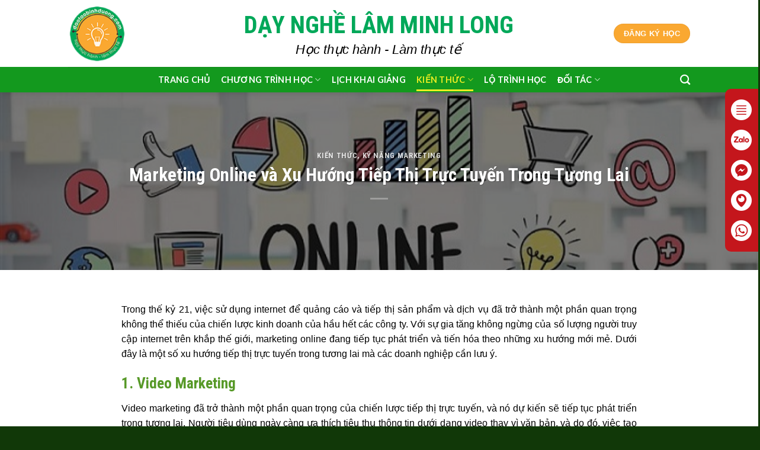

--- FILE ---
content_type: text/html; charset=UTF-8
request_url: https://daotaobinhduong.com/marketing-online-va-xu-huong-tiep-thi-truc-tuyen-trong-tuong-lai/
body_size: 19507
content:
<!DOCTYPE html>
<!--[if IE 9 ]> <html lang="vi" class="ie9 loading-site no-js"> <![endif]-->
<!--[if IE 8 ]> <html lang="vi" class="ie8 loading-site no-js"> <![endif]-->
<!--[if (gte IE 9)|!(IE)]><!--><html lang="vi" class="loading-site no-js"> <!--<![endif]-->
<head>
	<meta charset="UTF-8" />
	<link rel="profile" href="https://gmpg.org/xfn/11" />
	<link rel="pingback" href="https://daotaobinhduong.com/xmlrpc.php" />

	<script>(function(html){html.className = html.className.replace(/\bno-js\b/,'js')})(document.documentElement);</script>
    <style>
        #wpadminbar #wp-admin-bar-p404_free_top_button .ab-icon:before {
            content: "\f103";
            color:red;
            top: 2px;
        }
    </style>
    <meta name='robots' content='index, follow, max-image-preview:large, max-snippet:-1, max-video-preview:-1' />
<meta name="viewport" content="width=device-width, initial-scale=1, maximum-scale=1" />
	<!-- This site is optimized with the Yoast SEO plugin v20.5 - https://yoast.com/wordpress/plugins/seo/ -->
	<title>Marketing Online và Xu Hướng Tiếp Thị Trực Tuyến Trong Tương Lai - Trung tâm Tin học Bình Dương Dạy nghề Lâm Minh Long</title>
	<link rel="canonical" href="https://daotaobinhduong.com/marketing-online-va-xu-huong-tiep-thi-truc-tuyen-trong-tuong-lai/" />
	<meta property="og:locale" content="vi_VN" />
	<meta property="og:type" content="article" />
	<meta property="og:title" content="Marketing Online và Xu Hướng Tiếp Thị Trực Tuyến Trong Tương Lai - Trung tâm Tin học Bình Dương Dạy nghề Lâm Minh Long" />
	<meta property="og:description" content="Trong thế kỷ 21, việc sử dụng internet để quảng cáo và tiếp thị sản phẩm và dịch vụ đã trở thành một phần quan trọng không thể thiếu của chiến lược kinh doanh của hầu hết các công ty. Với sự gia tăng không ngừng của số lượng người truy cập internet trên khắp..." />
	<meta property="og:url" content="https://daotaobinhduong.com/marketing-online-va-xu-huong-tiep-thi-truc-tuyen-trong-tuong-lai/" />
	<meta property="og:site_name" content="Trung tâm Tin học Bình Dương Dạy nghề Lâm Minh Long" />
	<meta property="article:publisher" content="https://www.facebook.com/daotaobinhduong" />
	<meta property="article:published_time" content="2023-09-12T03:28:30+00:00" />
	<meta property="og:image" content="https://daotaobinhduong.com/wp-content/uploads/2023/09/Marketing-Online-va-Xu-Huong-Tiep-Thi-Truc-Tuyen-Trong-Tuong-Lai.jpg" />
	<meta property="og:image:width" content="700" />
	<meta property="og:image:height" content="465" />
	<meta property="og:image:type" content="image/jpeg" />
	<meta name="author" content="Huệ" />
	<meta name="twitter:card" content="summary_large_image" />
	<meta name="twitter:label1" content="Được viết bởi" />
	<meta name="twitter:data1" content="Huệ" />
	<meta name="twitter:label2" content="Ước tính thời gian đọc" />
	<meta name="twitter:data2" content="6 phút" />
	<script type="application/ld+json" class="yoast-schema-graph">{"@context":"https://schema.org","@graph":[{"@type":"WebPage","@id":"https://daotaobinhduong.com/marketing-online-va-xu-huong-tiep-thi-truc-tuyen-trong-tuong-lai/","url":"https://daotaobinhduong.com/marketing-online-va-xu-huong-tiep-thi-truc-tuyen-trong-tuong-lai/","name":"Marketing Online và Xu Hướng Tiếp Thị Trực Tuyến Trong Tương Lai - Trung tâm Tin học Bình Dương Dạy nghề Lâm Minh Long","isPartOf":{"@id":"https://daotaobinhduong.com/#website"},"primaryImageOfPage":{"@id":"https://daotaobinhduong.com/marketing-online-va-xu-huong-tiep-thi-truc-tuyen-trong-tuong-lai/#primaryimage"},"image":{"@id":"https://daotaobinhduong.com/marketing-online-va-xu-huong-tiep-thi-truc-tuyen-trong-tuong-lai/#primaryimage"},"thumbnailUrl":"https://daotaobinhduong.com/wp-content/uploads/2023/09/Marketing-Online-va-Xu-Huong-Tiep-Thi-Truc-Tuyen-Trong-Tuong-Lai.jpg","datePublished":"2023-09-12T03:28:30+00:00","dateModified":"2023-09-12T03:28:30+00:00","author":{"@id":"https://daotaobinhduong.com/#/schema/person/416897014fb504214562307768f10069"},"breadcrumb":{"@id":"https://daotaobinhduong.com/marketing-online-va-xu-huong-tiep-thi-truc-tuyen-trong-tuong-lai/#breadcrumb"},"inLanguage":"vi","potentialAction":[{"@type":"ReadAction","target":["https://daotaobinhduong.com/marketing-online-va-xu-huong-tiep-thi-truc-tuyen-trong-tuong-lai/"]}]},{"@type":"ImageObject","inLanguage":"vi","@id":"https://daotaobinhduong.com/marketing-online-va-xu-huong-tiep-thi-truc-tuyen-trong-tuong-lai/#primaryimage","url":"https://daotaobinhduong.com/wp-content/uploads/2023/09/Marketing-Online-va-Xu-Huong-Tiep-Thi-Truc-Tuyen-Trong-Tuong-Lai.jpg","contentUrl":"https://daotaobinhduong.com/wp-content/uploads/2023/09/Marketing-Online-va-Xu-Huong-Tiep-Thi-Truc-Tuyen-Trong-Tuong-Lai.jpg","width":700,"height":465,"caption":"Marketing Online và Xu Hướng Tiếp Thị Trực Tuyến Trong Tương Lai"},{"@type":"BreadcrumbList","@id":"https://daotaobinhduong.com/marketing-online-va-xu-huong-tiep-thi-truc-tuyen-trong-tuong-lai/#breadcrumb","itemListElement":[{"@type":"ListItem","position":1,"name":"Trang chủ","item":"https://daotaobinhduong.com/"},{"@type":"ListItem","position":2,"name":"Marketing Online và Xu Hướng Tiếp Thị Trực Tuyến Trong Tương Lai"}]},{"@type":"WebSite","@id":"https://daotaobinhduong.com/#website","url":"https://daotaobinhduong.com/","name":"Trung tâm Tin học Bình Dương Dạy nghề Lâm Minh Long","description":"","potentialAction":[{"@type":"SearchAction","target":{"@type":"EntryPoint","urlTemplate":"https://daotaobinhduong.com/?s={search_term_string}"},"query-input":"required name=search_term_string"}],"inLanguage":"vi"},{"@type":"Person","@id":"https://daotaobinhduong.com/#/schema/person/416897014fb504214562307768f10069","name":"Huệ","image":{"@type":"ImageObject","inLanguage":"vi","@id":"https://daotaobinhduong.com/#/schema/person/image/","url":"https://secure.gravatar.com/avatar/a8576c73e98450db826fea216e9efbfc?s=96&d=mm&r=g","contentUrl":"https://secure.gravatar.com/avatar/a8576c73e98450db826fea216e9efbfc?s=96&d=mm&r=g","caption":"Huệ"},"url":"https://daotaobinhduong.com/author/lethihue/"}]}</script>
	<!-- / Yoast SEO plugin. -->


<link rel='dns-prefetch' href='//fonts.googleapis.com' />
<link rel="alternate" type="application/rss+xml" title="Dòng thông tin Trung tâm Tin học Bình Dương Dạy nghề Lâm Minh Long &raquo;" href="https://daotaobinhduong.com/feed/" />
<link rel="alternate" type="application/rss+xml" title="Trung tâm Tin học Bình Dương Dạy nghề Lâm Minh Long &raquo; Dòng bình luận" href="https://daotaobinhduong.com/comments/feed/" />
<script type="text/javascript">
/* <![CDATA[ */
window._wpemojiSettings = {"baseUrl":"https:\/\/s.w.org\/images\/core\/emoji\/15.0.3\/72x72\/","ext":".png","svgUrl":"https:\/\/s.w.org\/images\/core\/emoji\/15.0.3\/svg\/","svgExt":".svg","source":{"concatemoji":"https:\/\/daotaobinhduong.com\/wp-includes\/js\/wp-emoji-release.min.js?ver=6.6.4"}};
/*! This file is auto-generated */
!function(i,n){var o,s,e;function c(e){try{var t={supportTests:e,timestamp:(new Date).valueOf()};sessionStorage.setItem(o,JSON.stringify(t))}catch(e){}}function p(e,t,n){e.clearRect(0,0,e.canvas.width,e.canvas.height),e.fillText(t,0,0);var t=new Uint32Array(e.getImageData(0,0,e.canvas.width,e.canvas.height).data),r=(e.clearRect(0,0,e.canvas.width,e.canvas.height),e.fillText(n,0,0),new Uint32Array(e.getImageData(0,0,e.canvas.width,e.canvas.height).data));return t.every(function(e,t){return e===r[t]})}function u(e,t,n){switch(t){case"flag":return n(e,"\ud83c\udff3\ufe0f\u200d\u26a7\ufe0f","\ud83c\udff3\ufe0f\u200b\u26a7\ufe0f")?!1:!n(e,"\ud83c\uddfa\ud83c\uddf3","\ud83c\uddfa\u200b\ud83c\uddf3")&&!n(e,"\ud83c\udff4\udb40\udc67\udb40\udc62\udb40\udc65\udb40\udc6e\udb40\udc67\udb40\udc7f","\ud83c\udff4\u200b\udb40\udc67\u200b\udb40\udc62\u200b\udb40\udc65\u200b\udb40\udc6e\u200b\udb40\udc67\u200b\udb40\udc7f");case"emoji":return!n(e,"\ud83d\udc26\u200d\u2b1b","\ud83d\udc26\u200b\u2b1b")}return!1}function f(e,t,n){var r="undefined"!=typeof WorkerGlobalScope&&self instanceof WorkerGlobalScope?new OffscreenCanvas(300,150):i.createElement("canvas"),a=r.getContext("2d",{willReadFrequently:!0}),o=(a.textBaseline="top",a.font="600 32px Arial",{});return e.forEach(function(e){o[e]=t(a,e,n)}),o}function t(e){var t=i.createElement("script");t.src=e,t.defer=!0,i.head.appendChild(t)}"undefined"!=typeof Promise&&(o="wpEmojiSettingsSupports",s=["flag","emoji"],n.supports={everything:!0,everythingExceptFlag:!0},e=new Promise(function(e){i.addEventListener("DOMContentLoaded",e,{once:!0})}),new Promise(function(t){var n=function(){try{var e=JSON.parse(sessionStorage.getItem(o));if("object"==typeof e&&"number"==typeof e.timestamp&&(new Date).valueOf()<e.timestamp+604800&&"object"==typeof e.supportTests)return e.supportTests}catch(e){}return null}();if(!n){if("undefined"!=typeof Worker&&"undefined"!=typeof OffscreenCanvas&&"undefined"!=typeof URL&&URL.createObjectURL&&"undefined"!=typeof Blob)try{var e="postMessage("+f.toString()+"("+[JSON.stringify(s),u.toString(),p.toString()].join(",")+"));",r=new Blob([e],{type:"text/javascript"}),a=new Worker(URL.createObjectURL(r),{name:"wpTestEmojiSupports"});return void(a.onmessage=function(e){c(n=e.data),a.terminate(),t(n)})}catch(e){}c(n=f(s,u,p))}t(n)}).then(function(e){for(var t in e)n.supports[t]=e[t],n.supports.everything=n.supports.everything&&n.supports[t],"flag"!==t&&(n.supports.everythingExceptFlag=n.supports.everythingExceptFlag&&n.supports[t]);n.supports.everythingExceptFlag=n.supports.everythingExceptFlag&&!n.supports.flag,n.DOMReady=!1,n.readyCallback=function(){n.DOMReady=!0}}).then(function(){return e}).then(function(){var e;n.supports.everything||(n.readyCallback(),(e=n.source||{}).concatemoji?t(e.concatemoji):e.wpemoji&&e.twemoji&&(t(e.twemoji),t(e.wpemoji)))}))}((window,document),window._wpemojiSettings);
/* ]]> */
</script>
<style id='wp-emoji-styles-inline-css' type='text/css'>

	img.wp-smiley, img.emoji {
		display: inline !important;
		border: none !important;
		box-shadow: none !important;
		height: 1em !important;
		width: 1em !important;
		margin: 0 0.07em !important;
		vertical-align: -0.1em !important;
		background: none !important;
		padding: 0 !important;
	}
</style>
<link rel='stylesheet' id='wp-block-library-css' href='https://daotaobinhduong.com/wp-includes/css/dist/block-library/style.min.css?ver=6.6.4' type='text/css' media='all' />
<style id='classic-theme-styles-inline-css' type='text/css'>
/*! This file is auto-generated */
.wp-block-button__link{color:#fff;background-color:#32373c;border-radius:9999px;box-shadow:none;text-decoration:none;padding:calc(.667em + 2px) calc(1.333em + 2px);font-size:1.125em}.wp-block-file__button{background:#32373c;color:#fff;text-decoration:none}
</style>
<style id='global-styles-inline-css' type='text/css'>
:root{--wp--preset--aspect-ratio--square: 1;--wp--preset--aspect-ratio--4-3: 4/3;--wp--preset--aspect-ratio--3-4: 3/4;--wp--preset--aspect-ratio--3-2: 3/2;--wp--preset--aspect-ratio--2-3: 2/3;--wp--preset--aspect-ratio--16-9: 16/9;--wp--preset--aspect-ratio--9-16: 9/16;--wp--preset--color--black: #000000;--wp--preset--color--cyan-bluish-gray: #abb8c3;--wp--preset--color--white: #ffffff;--wp--preset--color--pale-pink: #f78da7;--wp--preset--color--vivid-red: #cf2e2e;--wp--preset--color--luminous-vivid-orange: #ff6900;--wp--preset--color--luminous-vivid-amber: #fcb900;--wp--preset--color--light-green-cyan: #7bdcb5;--wp--preset--color--vivid-green-cyan: #00d084;--wp--preset--color--pale-cyan-blue: #8ed1fc;--wp--preset--color--vivid-cyan-blue: #0693e3;--wp--preset--color--vivid-purple: #9b51e0;--wp--preset--gradient--vivid-cyan-blue-to-vivid-purple: linear-gradient(135deg,rgba(6,147,227,1) 0%,rgb(155,81,224) 100%);--wp--preset--gradient--light-green-cyan-to-vivid-green-cyan: linear-gradient(135deg,rgb(122,220,180) 0%,rgb(0,208,130) 100%);--wp--preset--gradient--luminous-vivid-amber-to-luminous-vivid-orange: linear-gradient(135deg,rgba(252,185,0,1) 0%,rgba(255,105,0,1) 100%);--wp--preset--gradient--luminous-vivid-orange-to-vivid-red: linear-gradient(135deg,rgba(255,105,0,1) 0%,rgb(207,46,46) 100%);--wp--preset--gradient--very-light-gray-to-cyan-bluish-gray: linear-gradient(135deg,rgb(238,238,238) 0%,rgb(169,184,195) 100%);--wp--preset--gradient--cool-to-warm-spectrum: linear-gradient(135deg,rgb(74,234,220) 0%,rgb(151,120,209) 20%,rgb(207,42,186) 40%,rgb(238,44,130) 60%,rgb(251,105,98) 80%,rgb(254,248,76) 100%);--wp--preset--gradient--blush-light-purple: linear-gradient(135deg,rgb(255,206,236) 0%,rgb(152,150,240) 100%);--wp--preset--gradient--blush-bordeaux: linear-gradient(135deg,rgb(254,205,165) 0%,rgb(254,45,45) 50%,rgb(107,0,62) 100%);--wp--preset--gradient--luminous-dusk: linear-gradient(135deg,rgb(255,203,112) 0%,rgb(199,81,192) 50%,rgb(65,88,208) 100%);--wp--preset--gradient--pale-ocean: linear-gradient(135deg,rgb(255,245,203) 0%,rgb(182,227,212) 50%,rgb(51,167,181) 100%);--wp--preset--gradient--electric-grass: linear-gradient(135deg,rgb(202,248,128) 0%,rgb(113,206,126) 100%);--wp--preset--gradient--midnight: linear-gradient(135deg,rgb(2,3,129) 0%,rgb(40,116,252) 100%);--wp--preset--font-size--small: 13px;--wp--preset--font-size--medium: 20px;--wp--preset--font-size--large: 36px;--wp--preset--font-size--x-large: 42px;--wp--preset--spacing--20: 0.44rem;--wp--preset--spacing--30: 0.67rem;--wp--preset--spacing--40: 1rem;--wp--preset--spacing--50: 1.5rem;--wp--preset--spacing--60: 2.25rem;--wp--preset--spacing--70: 3.38rem;--wp--preset--spacing--80: 5.06rem;--wp--preset--shadow--natural: 6px 6px 9px rgba(0, 0, 0, 0.2);--wp--preset--shadow--deep: 12px 12px 50px rgba(0, 0, 0, 0.4);--wp--preset--shadow--sharp: 6px 6px 0px rgba(0, 0, 0, 0.2);--wp--preset--shadow--outlined: 6px 6px 0px -3px rgba(255, 255, 255, 1), 6px 6px rgba(0, 0, 0, 1);--wp--preset--shadow--crisp: 6px 6px 0px rgba(0, 0, 0, 1);}:where(.is-layout-flex){gap: 0.5em;}:where(.is-layout-grid){gap: 0.5em;}body .is-layout-flex{display: flex;}.is-layout-flex{flex-wrap: wrap;align-items: center;}.is-layout-flex > :is(*, div){margin: 0;}body .is-layout-grid{display: grid;}.is-layout-grid > :is(*, div){margin: 0;}:where(.wp-block-columns.is-layout-flex){gap: 2em;}:where(.wp-block-columns.is-layout-grid){gap: 2em;}:where(.wp-block-post-template.is-layout-flex){gap: 1.25em;}:where(.wp-block-post-template.is-layout-grid){gap: 1.25em;}.has-black-color{color: var(--wp--preset--color--black) !important;}.has-cyan-bluish-gray-color{color: var(--wp--preset--color--cyan-bluish-gray) !important;}.has-white-color{color: var(--wp--preset--color--white) !important;}.has-pale-pink-color{color: var(--wp--preset--color--pale-pink) !important;}.has-vivid-red-color{color: var(--wp--preset--color--vivid-red) !important;}.has-luminous-vivid-orange-color{color: var(--wp--preset--color--luminous-vivid-orange) !important;}.has-luminous-vivid-amber-color{color: var(--wp--preset--color--luminous-vivid-amber) !important;}.has-light-green-cyan-color{color: var(--wp--preset--color--light-green-cyan) !important;}.has-vivid-green-cyan-color{color: var(--wp--preset--color--vivid-green-cyan) !important;}.has-pale-cyan-blue-color{color: var(--wp--preset--color--pale-cyan-blue) !important;}.has-vivid-cyan-blue-color{color: var(--wp--preset--color--vivid-cyan-blue) !important;}.has-vivid-purple-color{color: var(--wp--preset--color--vivid-purple) !important;}.has-black-background-color{background-color: var(--wp--preset--color--black) !important;}.has-cyan-bluish-gray-background-color{background-color: var(--wp--preset--color--cyan-bluish-gray) !important;}.has-white-background-color{background-color: var(--wp--preset--color--white) !important;}.has-pale-pink-background-color{background-color: var(--wp--preset--color--pale-pink) !important;}.has-vivid-red-background-color{background-color: var(--wp--preset--color--vivid-red) !important;}.has-luminous-vivid-orange-background-color{background-color: var(--wp--preset--color--luminous-vivid-orange) !important;}.has-luminous-vivid-amber-background-color{background-color: var(--wp--preset--color--luminous-vivid-amber) !important;}.has-light-green-cyan-background-color{background-color: var(--wp--preset--color--light-green-cyan) !important;}.has-vivid-green-cyan-background-color{background-color: var(--wp--preset--color--vivid-green-cyan) !important;}.has-pale-cyan-blue-background-color{background-color: var(--wp--preset--color--pale-cyan-blue) !important;}.has-vivid-cyan-blue-background-color{background-color: var(--wp--preset--color--vivid-cyan-blue) !important;}.has-vivid-purple-background-color{background-color: var(--wp--preset--color--vivid-purple) !important;}.has-black-border-color{border-color: var(--wp--preset--color--black) !important;}.has-cyan-bluish-gray-border-color{border-color: var(--wp--preset--color--cyan-bluish-gray) !important;}.has-white-border-color{border-color: var(--wp--preset--color--white) !important;}.has-pale-pink-border-color{border-color: var(--wp--preset--color--pale-pink) !important;}.has-vivid-red-border-color{border-color: var(--wp--preset--color--vivid-red) !important;}.has-luminous-vivid-orange-border-color{border-color: var(--wp--preset--color--luminous-vivid-orange) !important;}.has-luminous-vivid-amber-border-color{border-color: var(--wp--preset--color--luminous-vivid-amber) !important;}.has-light-green-cyan-border-color{border-color: var(--wp--preset--color--light-green-cyan) !important;}.has-vivid-green-cyan-border-color{border-color: var(--wp--preset--color--vivid-green-cyan) !important;}.has-pale-cyan-blue-border-color{border-color: var(--wp--preset--color--pale-cyan-blue) !important;}.has-vivid-cyan-blue-border-color{border-color: var(--wp--preset--color--vivid-cyan-blue) !important;}.has-vivid-purple-border-color{border-color: var(--wp--preset--color--vivid-purple) !important;}.has-vivid-cyan-blue-to-vivid-purple-gradient-background{background: var(--wp--preset--gradient--vivid-cyan-blue-to-vivid-purple) !important;}.has-light-green-cyan-to-vivid-green-cyan-gradient-background{background: var(--wp--preset--gradient--light-green-cyan-to-vivid-green-cyan) !important;}.has-luminous-vivid-amber-to-luminous-vivid-orange-gradient-background{background: var(--wp--preset--gradient--luminous-vivid-amber-to-luminous-vivid-orange) !important;}.has-luminous-vivid-orange-to-vivid-red-gradient-background{background: var(--wp--preset--gradient--luminous-vivid-orange-to-vivid-red) !important;}.has-very-light-gray-to-cyan-bluish-gray-gradient-background{background: var(--wp--preset--gradient--very-light-gray-to-cyan-bluish-gray) !important;}.has-cool-to-warm-spectrum-gradient-background{background: var(--wp--preset--gradient--cool-to-warm-spectrum) !important;}.has-blush-light-purple-gradient-background{background: var(--wp--preset--gradient--blush-light-purple) !important;}.has-blush-bordeaux-gradient-background{background: var(--wp--preset--gradient--blush-bordeaux) !important;}.has-luminous-dusk-gradient-background{background: var(--wp--preset--gradient--luminous-dusk) !important;}.has-pale-ocean-gradient-background{background: var(--wp--preset--gradient--pale-ocean) !important;}.has-electric-grass-gradient-background{background: var(--wp--preset--gradient--electric-grass) !important;}.has-midnight-gradient-background{background: var(--wp--preset--gradient--midnight) !important;}.has-small-font-size{font-size: var(--wp--preset--font-size--small) !important;}.has-medium-font-size{font-size: var(--wp--preset--font-size--medium) !important;}.has-large-font-size{font-size: var(--wp--preset--font-size--large) !important;}.has-x-large-font-size{font-size: var(--wp--preset--font-size--x-large) !important;}
:where(.wp-block-post-template.is-layout-flex){gap: 1.25em;}:where(.wp-block-post-template.is-layout-grid){gap: 1.25em;}
:where(.wp-block-columns.is-layout-flex){gap: 2em;}:where(.wp-block-columns.is-layout-grid){gap: 2em;}
:root :where(.wp-block-pullquote){font-size: 1.5em;line-height: 1.6;}
</style>
<link rel='stylesheet' id='contact-form-7-css' href='https://daotaobinhduong.com/wp-content/plugins/contact-form-7/includes/css/styles.css?ver=5.7.6' type='text/css' media='all' />
<link rel='stylesheet' id='kk-star-ratings-css' href='https://daotaobinhduong.com/wp-content/plugins/kk-star-ratings/src/core/public/css/kk-star-ratings.min.css?ver=5.4.3' type='text/css' media='all' />
<link rel='stylesheet' id='flatsome-icons-css' href='https://daotaobinhduong.com/wp-content/themes/flatsome/assets/css/fl-icons.css?ver=3.12' type='text/css' media='all' />
<link rel='stylesheet' id='flatsome-main-css' href='https://daotaobinhduong.com/wp-content/themes/flatsome/assets/css/flatsome.css?ver=3.13.1' type='text/css' media='all' />
<link rel='stylesheet' id='flatsome-style-css' href='https://daotaobinhduong.com/wp-content/themes/flatsome/style.css?ver=3.13.1' type='text/css' media='all' />
<link rel='stylesheet' id='flatsome-googlefonts-css' href='//fonts.googleapis.com/css?family=Roboto+Condensed%3Aregular%2C700%7C-apple-system%2C+BlinkMacSystemFont%2C+&quot;Segoe_UI&quot;,_Roboto,_Oxygen-Sans,_Ubuntu,_Cantarell,_&quot;Helvetica_Neue&quot;,_sans-serif:regular,regular|Lato:regular,700|Dancing_Script:regular,400&#038;display=swap&#038;ver=3.9' type='text/css' media='all' />
<script type="text/javascript" src="https://daotaobinhduong.com/wp-includes/js/jquery/jquery.min.js?ver=3.7.1" id="jquery-core-js"></script>
<script type="text/javascript" src="https://daotaobinhduong.com/wp-includes/js/jquery/jquery-migrate.min.js?ver=3.4.1" id="jquery-migrate-js"></script>
<link rel="https://api.w.org/" href="https://daotaobinhduong.com/wp-json/" /><link rel="alternate" title="JSON" type="application/json" href="https://daotaobinhduong.com/wp-json/wp/v2/posts/10225" /><link rel="EditURI" type="application/rsd+xml" title="RSD" href="https://daotaobinhduong.com/xmlrpc.php?rsd" />
<meta name="generator" content="WordPress 6.6.4" />
<link rel='shortlink' href='https://daotaobinhduong.com/?p=10225' />
<link rel="alternate" title="oNhúng (JSON)" type="application/json+oembed" href="https://daotaobinhduong.com/wp-json/oembed/1.0/embed?url=https%3A%2F%2Fdaotaobinhduong.com%2Fmarketing-online-va-xu-huong-tiep-thi-truc-tuyen-trong-tuong-lai%2F" />
<link rel="alternate" title="oNhúng (XML)" type="text/xml+oembed" href="https://daotaobinhduong.com/wp-json/oembed/1.0/embed?url=https%3A%2F%2Fdaotaobinhduong.com%2Fmarketing-online-va-xu-huong-tiep-thi-truc-tuyen-trong-tuong-lai%2F&#038;format=xml" />
<!-- Google tag (gtag.js) -->
<script async src="https://www.googletagmanager.com/gtag/js?id=G-TE9YVG0NV7"></script>
<script>
  window.dataLayer = window.dataLayer || [];
  function gtag(){dataLayer.push(arguments);}
  gtag('js', new Date());

  gtag('config', 'G-TE9YVG0NV7');
</script>

<!-- Google tag (gtag.js) -->
<script async src="https://www.googletagmanager.com/gtag/js?id=AW-16469431991"></script>
<script>
  window.dataLayer = window.dataLayer || [];
  function gtag(){dataLayer.push(arguments);}
  gtag('js', new Date());

  gtag('config', 'AW-16469431991');
</script>

<!-- Event snippet for Lượt xem trang conversion page -->
<script>
  gtag('event', 'conversion', {'send_to': 'AW-16564410123/QnEVCNmXqq8ZEIuuw9o9'});
</script>


<!-- Event snippet for Lượt xem trang conversion page -->
<script>
  gtag('event', 'conversion', {'send_to': 'AW-16469431991/62CyCPDqiZUZELetnq09'});
</script>



<meta name="google-site-verification" content="y5ZMUhlEe-8DWCcaY5FcB33tMxTz7IlZG_R9p4TCNc0" />

<!-- Google Tag Manager -->
<script>(function(w,d,s,l,i){w[l]=w[l]||[];w[l].push({'gtm.start':
new Date().getTime(),event:'gtm.js'});var f=d.getElementsByTagName(s)[0],
j=d.createElement(s),dl=l!='dataLayer'?'&l='+l:'';j.async=true;j.src=
'https://www.googletagmanager.com/gtm.js?id='+i+dl;f.parentNode.insertBefore(j,f);
})(window,document,'script','dataLayer','GTM-KF77SPQN');</script>
<!-- End Google Tag Manager -->

<!-- Meta Pixel Code -->
<script>
!function(f,b,e,v,n,t,s)
{if(f.fbq)return;n=f.fbq=function(){n.callMethod?
n.callMethod.apply(n,arguments):n.queue.push(arguments)};
if(!f._fbq)f._fbq=n;n.push=n;n.loaded=!0;n.version='2.0';
n.queue=[];t=b.createElement(e);t.async=!0;
t.src=v;s=b.getElementsByTagName(e)[0];
s.parentNode.insertBefore(t,s)}(window, document,'script',
'https://connect.facebook.net/en_US/fbevents.js');
fbq('init', '424067845163875');
fbq('track', 'PageView');
</script>
<noscript><img height="1" width="1" style="display:none"
src="https://www.facebook.com/tr?id=424067845163875&ev=PageView&noscript=1"
/></noscript>
<!-- End Meta Pixel Code --><style>.bg{opacity: 0; transition: opacity 1s; -webkit-transition: opacity 1s;} .bg-loaded{opacity: 1;}</style><!--[if IE]><link rel="stylesheet" type="text/css" href="https://daotaobinhduong.com/wp-content/themes/flatsome/assets/css/ie-fallback.css"><script src="//cdnjs.cloudflare.com/ajax/libs/html5shiv/3.6.1/html5shiv.js"></script><script>var head = document.getElementsByTagName('head')[0],style = document.createElement('style');style.type = 'text/css';style.styleSheet.cssText = ':before,:after{content:none !important';head.appendChild(style);setTimeout(function(){head.removeChild(style);}, 0);</script><script src="https://daotaobinhduong.com/wp-content/themes/flatsome/assets/libs/ie-flexibility.js"></script><![endif]--><link rel="icon" href="https://daotaobinhduong.com/wp-content/uploads/2020/12/cropped-logo-dao-tao-mau-1-32x32.png" sizes="32x32" />
<link rel="icon" href="https://daotaobinhduong.com/wp-content/uploads/2020/12/cropped-logo-dao-tao-mau-1-192x192.png" sizes="192x192" />
<link rel="apple-touch-icon" href="https://daotaobinhduong.com/wp-content/uploads/2020/12/cropped-logo-dao-tao-mau-1-180x180.png" />
<meta name="msapplication-TileImage" content="https://daotaobinhduong.com/wp-content/uploads/2020/12/cropped-logo-dao-tao-mau-1-270x270.png" />
<style id="custom-css" type="text/css">:root {--primary-color: #579928;}.header-main{height: 113px}#logo img{max-height: 113px}#logo{width:98px;}.header-bottom{min-height: 43px}.header-top{min-height: 30px}.transparent .header-main{height: 78px}.transparent #logo img{max-height: 78px}.has-transparent + .page-title:first-of-type,.has-transparent + #main > .page-title,.has-transparent + #main > div > .page-title,.has-transparent + #main .page-header-wrapper:first-of-type .page-title{padding-top: 128px;}.header.show-on-scroll,.stuck .header-main{height:70px!important}.stuck #logo img{max-height: 70px!important}.search-form{ width: 34%;}.header-bg-color, .header-wrapper {background-color: rgba(255,255,255,0.9)}.header-bottom {background-color: #13991e}.header-main .nav > li > a{line-height: 16px }.stuck .header-main .nav > li > a{line-height: 50px }.header-bottom-nav > li > a{line-height: 16px }@media (max-width: 549px) {.header-main{height: 70px}#logo img{max-height: 70px}}.nav-dropdown-has-arrow.nav-dropdown-has-border li.has-dropdown:before{border-bottom-color: #4e9b30;}.nav .nav-dropdown{border-color: #4e9b30 }.nav-dropdown{font-size:100%}.nav-dropdown-has-arrow li.has-dropdown:after{border-bottom-color: #ffffff;}.nav .nav-dropdown{background-color: #ffffff}.header-top{background-color:#000000!important;}/* Color */.accordion-title.active, .has-icon-bg .icon .icon-inner,.logo a, .primary.is-underline, .primary.is-link, .badge-outline .badge-inner, .nav-outline > li.active> a,.nav-outline >li.active > a, .cart-icon strong,[data-color='primary'], .is-outline.primary{color: #579928;}/* Color !important */[data-text-color="primary"]{color: #579928!important;}/* Background Color */[data-text-bg="primary"]{background-color: #579928;}/* Background */.scroll-to-bullets a,.featured-title, .label-new.menu-item > a:after, .nav-pagination > li > .current,.nav-pagination > li > span:hover,.nav-pagination > li > a:hover,.has-hover:hover .badge-outline .badge-inner,button[type="submit"], .button.wc-forward:not(.checkout):not(.checkout-button), .button.submit-button, .button.primary:not(.is-outline),.featured-table .title,.is-outline:hover, .has-icon:hover .icon-label,.nav-dropdown-bold .nav-column li > a:hover, .nav-dropdown.nav-dropdown-bold > li > a:hover, .nav-dropdown-bold.dark .nav-column li > a:hover, .nav-dropdown.nav-dropdown-bold.dark > li > a:hover, .is-outline:hover, .tagcloud a:hover,.grid-tools a, input[type='submit']:not(.is-form), .box-badge:hover .box-text, input.button.alt,.nav-box > li > a:hover,.nav-box > li.active > a,.nav-pills > li.active > a ,.current-dropdown .cart-icon strong, .cart-icon:hover strong, .nav-line-bottom > li > a:before, .nav-line-grow > li > a:before, .nav-line > li > a:before,.banner, .header-top, .slider-nav-circle .flickity-prev-next-button:hover svg, .slider-nav-circle .flickity-prev-next-button:hover .arrow, .primary.is-outline:hover, .button.primary:not(.is-outline), input[type='submit'].primary, input[type='submit'].primary, input[type='reset'].button, input[type='button'].primary, .badge-inner{background-color: #579928;}/* Border */.nav-vertical.nav-tabs > li.active > a,.scroll-to-bullets a.active,.nav-pagination > li > .current,.nav-pagination > li > span:hover,.nav-pagination > li > a:hover,.has-hover:hover .badge-outline .badge-inner,.accordion-title.active,.featured-table,.is-outline:hover, .tagcloud a:hover,blockquote, .has-border, .cart-icon strong:after,.cart-icon strong,.blockUI:before, .processing:before,.loading-spin, .slider-nav-circle .flickity-prev-next-button:hover svg, .slider-nav-circle .flickity-prev-next-button:hover .arrow, .primary.is-outline:hover{border-color: #579928}.nav-tabs > li.active > a{border-top-color: #579928}.widget_shopping_cart_content .blockUI.blockOverlay:before { border-left-color: #579928 }.woocommerce-checkout-review-order .blockUI.blockOverlay:before { border-left-color: #579928 }/* Fill */.slider .flickity-prev-next-button:hover svg,.slider .flickity-prev-next-button:hover .arrow{fill: #579928;}/* Background Color */[data-icon-label]:after, .secondary.is-underline:hover,.secondary.is-outline:hover,.icon-label,.button.secondary:not(.is-outline),.button.alt:not(.is-outline), .badge-inner.on-sale, .button.checkout, .single_add_to_cart_button, .current .breadcrumb-step{ background-color:#000000; }[data-text-bg="secondary"]{background-color: #000000;}/* Color */.secondary.is-underline,.secondary.is-link, .secondary.is-outline,.stars a.active, .star-rating:before, .woocommerce-page .star-rating:before,.star-rating span:before, .color-secondary{color: #000000}/* Color !important */[data-text-color="secondary"]{color: #000000!important;}/* Border */.secondary.is-outline:hover{border-color:#000000}.success.is-underline:hover,.success.is-outline:hover,.success{background-color: #faa831}.success-color, .success.is-link, .success.is-outline{color: #faa831;}.success-border{border-color: #faa831!important;}/* Color !important */[data-text-color="success"]{color: #faa831!important;}/* Background Color */[data-text-bg="success"]{background-color: #faa831;}.alert.is-underline:hover,.alert.is-outline:hover,.alert{background-color: #dd3333}.alert.is-link, .alert.is-outline, .color-alert{color: #dd3333;}/* Color !important */[data-text-color="alert"]{color: #dd3333!important;}/* Background Color */[data-text-bg="alert"]{background-color: #dd3333;}@media screen and (max-width: 549px){body{font-size: 100%;}}body{font-family:"-apple-system, BlinkMacSystemFont, &quot;Segoe UI&quot;, Roboto, Oxygen-Sans, Ubuntu, Cantarell, &quot;Helvetica Neue&quot;, sans-serif", sans-serif}body{font-weight: 0}body{color: #000000}.nav > li > a {font-family:"Lato", sans-serif;}.mobile-sidebar-levels-2 .nav > li > ul > li > a {font-family:"Lato", sans-serif;}.nav > li > a {font-weight: 700;}.mobile-sidebar-levels-2 .nav > li > ul > li > a {font-weight: 700;}h1,h2,h3,h4,h5,h6,.heading-font, .off-canvas-center .nav-sidebar.nav-vertical > li > a{font-family: "Roboto Condensed", sans-serif;}h1,h2,h3,h4,h5,h6,.heading-font,.banner h1,.banner h2{font-weight: 700;}h1,h2,h3,h4,h5,h6,.heading-font{color: #579928;}.alt-font{font-family: "Dancing Script", sans-serif;}.alt-font{font-weight: 400!important;}.header:not(.transparent) .header-bottom-nav.nav > li > a{color: #ffffff;}.header:not(.transparent) .header-bottom-nav.nav > li > a:hover,.header:not(.transparent) .header-bottom-nav.nav > li.active > a,.header:not(.transparent) .header-bottom-nav.nav > li.current > a,.header:not(.transparent) .header-bottom-nav.nav > li > a.active,.header:not(.transparent) .header-bottom-nav.nav > li > a.current{color: #eeee22;}.header-bottom-nav.nav-line-bottom > li > a:before,.header-bottom-nav.nav-line-grow > li > a:before,.header-bottom-nav.nav-line > li > a:before,.header-bottom-nav.nav-box > li > a:hover,.header-bottom-nav.nav-box > li.active > a,.header-bottom-nav.nav-pills > li > a:hover,.header-bottom-nav.nav-pills > li.active > a{color:#FFF!important;background-color: #eeee22;}a{color: #d14623;}a:hover{color: #3550af;}.tagcloud a:hover{border-color: #3550af;background-color: #3550af;}.footer-2{background-color: #507a16}.absolute-footer, html{background-color: #113808}/* Custom CSS */h4 {font-family: Roboto Condensed;}.uu-dai {position: absolute;right: 0;z-index: 3;}.dang-ky-som {font-size: .875rem;font-weight: 700;color: #fff;height: 1rem;line-height: .15rem;padding: 0.4rem .6rem .4rem 0.5rem;background-color: red;border-radius: 3rem;margin: .15rem .7rem 0 0 !important;}.label-new.menu-item > a:after{content:"New";}.label-hot.menu-item > a:after{content:"Hot";}.label-sale.menu-item > a:after{content:"Sale";}.label-popular.menu-item > a:after{content:"Popular";}</style></head>

<body data-rsssl=1 class="post-template-default single single-post postid-10225 single-format-standard full-width header-shadow lightbox nav-dropdown-has-arrow nav-dropdown-has-shadow nav-dropdown-has-border mobile-submenu-toggle">

<!-- Google Tag Manager (noscript) -->
<noscript><iframe src="https://www.googletagmanager.com/ns.html?id=GTM-KF77SPQN"
height="0" width="0" style="display:none;visibility:hidden"></iframe></noscript>
<!-- End Google Tag Manager (noscript) -->
<a class="skip-link screen-reader-text" href="#main">Skip to content</a>

<div id="wrapper">

	
	<header id="header" class="header has-sticky sticky-jump sticky-hide-on-scroll">
		<div class="header-wrapper">
			<div id="masthead" class="header-main hide-for-sticky has-sticky-logo">
      <div class="header-inner flex-row container logo-left medium-logo-center" role="navigation">

          <!-- Logo -->
          <div id="logo" class="flex-col logo">
            <!-- Header logo -->
<a href="https://daotaobinhduong.com/" title="Trung tâm Tin học Bình Dương Dạy nghề Lâm Minh Long" rel="home">
    <img width="98" height="113" src="https://daotaobinhduong.com/wp-content/uploads/2020/12/cropped-logo-dao-tao-mau-1.png" class="header-logo-sticky" alt="Trung tâm Tin học Bình Dương Dạy nghề Lâm Minh Long"/><img width="98" height="113" src="https://daotaobinhduong.com/wp-content/uploads/2019/04/logo-dao-tao-binh-duong.png" class="header_logo header-logo" alt="Trung tâm Tin học Bình Dương Dạy nghề Lâm Minh Long"/><img  width="98" height="113" src="https://daotaobinhduong.com/wp-content/uploads/2019/04/logo-dao-tao-binh-duong.png" class="header-logo-dark" alt="Trung tâm Tin học Bình Dương Dạy nghề Lâm Minh Long"/></a>
          </div>

          <!-- Mobile Left Elements -->
          <div class="flex-col show-for-medium flex-left">
            <ul class="mobile-nav nav nav-left ">
                          </ul>
          </div>

          <!-- Left Elements -->
          <div class="flex-col hide-for-medium flex-left
            flex-grow">
            <ul class="header-nav header-nav-main nav nav-left  nav-uppercase" >
              <li class="header-block"><div class="header-block-block-1"><h2 style="text-align: center; line-height: 0.5; padding-top: 20px;"><span style="font-size: 160%; color: #00a859;">DẠY NGHỀ LÂM MINH LONG</span></h2>
<p style="text-align: center;"><span style="font-size: 140%;"><em>Học thực hành - Làm thực tế</em></span></p></div></li>            </ul>
          </div>

          <!-- Right Elements -->
          <div class="flex-col hide-for-medium flex-right">
            <ul class="header-nav header-nav-main nav nav-right  nav-uppercase">
              <li class="html header-button-2">
	<div class="header-button">
	<a rel="noopener noreferrer" href="https://daotaobinhduong.com/lich-khai-giang/" target="_blank" class="button success"  style="border-radius:99px;">
    <span>ĐĂNG KÝ HỌC</span>
  </a>
	</div>
</li>
            </ul>
          </div>

          <!-- Mobile Right Elements -->
          <div class="flex-col show-for-medium flex-right">
            <ul class="mobile-nav nav nav-right ">
                          </ul>
          </div>

      </div>
     
            <div class="container"><div class="top-divider full-width"></div></div>
      </div><div id="wide-nav" class="header-bottom wide-nav nav-dark flex-has-center">
    <div class="flex-row container">

                        <div class="flex-col hide-for-medium flex-left">
                <ul class="nav header-nav header-bottom-nav nav-left  nav-line-bottom nav-size-medium nav-spacing-medium nav-uppercase">
                                    </ul>
            </div>
            
                        <div class="flex-col hide-for-medium flex-center">
                <ul class="nav header-nav header-bottom-nav nav-center  nav-line-bottom nav-size-medium nav-spacing-medium nav-uppercase">
                    <li id="menu-item-4240" class="menu-item menu-item-type-post_type menu-item-object-page menu-item-home menu-item-4240 menu-item-design-default"><a href="https://daotaobinhduong.com/" class="nav-top-link">Trang chủ</a></li>
<li id="menu-item-4218" class="menu-item menu-item-type-custom menu-item-object-custom menu-item-has-children menu-item-4218 menu-item-design-default has-dropdown"><a href="#" class="nav-top-link">Chương trình học<i class="icon-angle-down" ></i></a>
<ul class="sub-menu nav-dropdown nav-dropdown-bold">
	<li id="menu-item-5010" class="menu-item menu-item-type-custom menu-item-object-custom menu-item-has-children menu-item-5010 nav-dropdown-col"><a href="https://daotaobinhduong.com/tin-hoc-van-phong/">TIN HỌC &#038; CÔNG NGHỆ</a>
	<ul class="sub-menu nav-column nav-dropdown-bold">
		<li id="menu-item-5124" class="menu-item menu-item-type-post_type menu-item-object-page menu-item-5124"><a href="https://daotaobinhduong.com/khoa-hoc-excel-van-phong/">Excel Văn Phòng</a></li>
		<li id="menu-item-5053" class="menu-item menu-item-type-custom menu-item-object-custom menu-item-5053"><a href="https://daotaobinhduong.com/dao-tao-tin-hoc-van-phong-co-ban-tai-binh-duong/">Tin học văn phòng</a></li>
		<li id="menu-item-5011" class="menu-item menu-item-type-post_type menu-item-object-page menu-item-5011"><a href="https://daotaobinhduong.com/dao-tao-tin-hoc-van-phong-nang-cao-tai-binh-duong/">Tin học văn phòng nâng cao</a></li>
		<li id="menu-item-11562" class="menu-item menu-item-type-post_type menu-item-object-page menu-item-11562"><a href="https://daotaobinhduong.com/khoa-hoc-ung-dung-ai-trong-van-phong/">Ứng dụng AI trong văn phòng</a></li>
		<li id="menu-item-5015" class="menu-item menu-item-type-custom menu-item-object-custom menu-item-5015"><a href="https://daotaobinhduong.com/dao-tao-lap-rap-cai-dat-sua-chua-may-tinh-tai-binh-duong/">Lắp rắp &#038; sửa chữa máy tính</a></li>
		<li id="menu-item-11304" class="menu-item menu-item-type-post_type menu-item-object-page menu-item-11304"><a href="https://daotaobinhduong.com/hoc-ai-tri-tue-nhan-tao/">AI &#8211; Trí Tuệ Nhân Tạo</a></li>
		<li id="menu-item-11321" class="menu-item menu-item-type-post_type menu-item-object-page menu-item-11321"><a href="https://daotaobinhduong.com/ung-dung-ai-tri-tue-nhan-tao-trong-ban-hang-bat-dong-san/">AI trong Bất động sản</a></li>
	</ul>
</li>
	<li id="menu-item-5024" class="menu-item menu-item-type-custom menu-item-object-custom menu-item-has-children menu-item-5024 nav-dropdown-col"><a href="https://daotaobinhduong.com/ve-ky-thuat/">VẼ KỸ THUẬT 2D 3D</a>
	<ul class="sub-menu nav-column nav-dropdown-bold">
		<li id="menu-item-5017" class="menu-item menu-item-type-custom menu-item-object-custom menu-item-5017"><a href="https://daotaobinhduong.com/dao-tao-autocad-2d-tai-binh-duong/">Autocad 2D</a></li>
		<li id="menu-item-5018" class="menu-item menu-item-type-custom menu-item-object-custom menu-item-5018"><a href="https://daotaobinhduong.com/dao-tao-autocad-3d-tai-binh-duong/">Autocad 3D</a></li>
		<li id="menu-item-9416" class="menu-item menu-item-type-post_type menu-item-object-page menu-item-9416"><a href="https://daotaobinhduong.com/hoc-autocad-xay-dung-qui-hoach-dat-giay-phep-xay-dung-tai-binh-duong/">Autocad xây dựng</a></li>
		<li id="menu-item-8857" class="menu-item menu-item-type-post_type menu-item-object-page menu-item-8857"><a href="https://daotaobinhduong.com/khoa-hoc-inventor/">Inventor</a></li>
		<li id="menu-item-5019" class="menu-item menu-item-type-custom menu-item-object-custom menu-item-5019"><a href="https://daotaobinhduong.com/hoc-solidwork-tai-binh-duong/">Thiết kế Solidworks</a></li>
		<li id="menu-item-5020" class="menu-item menu-item-type-custom menu-item-object-custom menu-item-5020"><a href="https://daotaobinhduong.com/sketchup">Thiết kế Sketchup</a></li>
		<li id="menu-item-5021" class="menu-item menu-item-type-custom menu-item-object-custom menu-item-5021"><a href="https://daotaobinhduong.com/hoc-thiet-ke-3d-max-tai-binh-duong/">Thiết kế 3DMax</a></li>
		<li id="menu-item-5022" class="menu-item menu-item-type-custom menu-item-object-custom menu-item-5022"><a href="https://daotaobinhduong.com/dao-tao-revit-kien-truc-tai-binh-duong/">Thiết kế Revit</a></li>
	</ul>
</li>
	<li id="menu-item-5025" class="menu-item menu-item-type-custom menu-item-object-custom menu-item-has-children menu-item-5025 nav-dropdown-col"><a href="https://daotaobinhduong.com/do-hoa/">THIẾT KẾ ĐỒ HỌA</a>
	<ul class="sub-menu nav-column nav-dropdown-bold">
		<li id="menu-item-5027" class="menu-item menu-item-type-custom menu-item-object-custom menu-item-5027"><a href="https://daotaobinhduong.com/dao-tao-photoshop-thuc-hanh-tai-binh-duong/">Adobe Photoshop</a></li>
		<li id="menu-item-5028" class="menu-item menu-item-type-custom menu-item-object-custom menu-item-5028"><a href="https://daotaobinhduong.com/hoc-thiet-ke-ai-adobe-illustrator-tai-binh-duong/">Adobe illustrator</a></li>
		<li id="menu-item-5029" class="menu-item menu-item-type-custom menu-item-object-custom menu-item-5029"><a href="https://daotaobinhduong.com/hoc-thiet-ke-corel-tai-binh-duong/">CorelDraw</a></li>
		<li id="menu-item-5030" class="menu-item menu-item-type-custom menu-item-object-custom menu-item-5030"><a href="https://daotaobinhduong.com/khoa-hoc-chup-anh/">Máy ảnh &#038; Chụp ảnh</a></li>
		<li id="menu-item-6392" class="menu-item menu-item-type-post_type menu-item-object-page menu-item-6392"><a href="https://daotaobinhduong.com/khoa-hoc-bien-tap-video/">Biên tập video</a></li>
	</ul>
</li>
	<li id="menu-item-5032" class="menu-item menu-item-type-custom menu-item-object-custom menu-item-has-children menu-item-5032 nav-dropdown-col"><a href="https://daotaobinhduong.com/web-marketing/">WEB &#038; MARKETING</a>
	<ul class="sub-menu nav-column nav-dropdown-bold">
		<li id="menu-item-5033" class="menu-item menu-item-type-custom menu-item-object-custom menu-item-5033"><a href="https://daotaobinhduong.com/thiet-ke-website">Thiết kế website</a></li>
		<li id="menu-item-5034" class="menu-item menu-item-type-custom menu-item-object-custom menu-item-5034"><a href="https://daotaobinhduong.com/dao-tao-seo-website-tai-binh-duong/">Đào tạo seo web</a></li>
		<li id="menu-item-7731" class="menu-item menu-item-type-custom menu-item-object-custom menu-item-7731"><a href="https://daotaobinhduong.com/google-ads/">Google Ads</a></li>
		<li id="menu-item-5035" class="menu-item menu-item-type-custom menu-item-object-custom menu-item-5035"><a href="https://daotaobinhduong.com/dao-tao-facebook/">Facebook marketing</a></li>
		<li id="menu-item-10997" class="menu-item menu-item-type-custom menu-item-object-custom menu-item-10997"><a href="https://daotaobinhduong.com/khoa-hoc-ban-hang-shopee-lazada-tiktok-shop-tai-binh-duong/">Sàn TMĐT Shopee</a></li>
		<li id="menu-item-10999" class="menu-item menu-item-type-custom menu-item-object-custom menu-item-10999"><a href="https://daotaobinhduong.com/hoc-tiktok/">Bán hàng trên Tiktok</a></li>
		<li id="menu-item-7611" class="menu-item menu-item-type-post_type menu-item-object-page menu-item-7611"><a href="https://daotaobinhduong.com/marketing-online/">Marketing online</a></li>
	</ul>
</li>
	<li id="menu-item-5038" class="menu-item menu-item-type-custom menu-item-object-custom menu-item-has-children menu-item-5038 nav-dropdown-col"><a href="https://daotaobinhduong.com/ke-toan-nghiep-vu/">KỸ NĂNG &#038; NGHIỆP VỤ</a>
	<ul class="sub-menu nav-column nav-dropdown-bold">
		<li id="menu-item-5043" class="menu-item menu-item-type-custom menu-item-object-custom menu-item-5043"><a href="https://daotaobinhduong.com/hoc-quan-ly-nhan-su/">Hành chính nhân sự</a></li>
		<li id="menu-item-11672" class="menu-item menu-item-type-post_type menu-item-object-page menu-item-11672"><a href="https://daotaobinhduong.com/quan-tri-nhan-su/">Quản trị nhân sự</a></li>
		<li id="menu-item-11697" class="menu-item menu-item-type-post_type menu-item-object-page menu-item-11697"><a href="https://daotaobinhduong.com/chuyen-vien-cb-excel/">Tiền lương Phúc lợi C&#038;B</a></li>
		<li id="menu-item-11656" class="menu-item menu-item-type-post_type menu-item-object-page menu-item-11656"><a href="https://daotaobinhduong.com/ke-toan-ho-kinh-doanh/">Kế toán hộ kinh doanh</a></li>
		<li id="menu-item-11470" class="menu-item menu-item-type-custom menu-item-object-custom menu-item-11470"><a href="https://daotaobinhduong.com/dao-tao-ke-toan-tong-hop-thuc-hanh-tai-binh-duong/">Kế toán tổng hợp thực hành</a></li>
		<li id="menu-item-6851" class="menu-item menu-item-type-post_type menu-item-object-page menu-item-6851"><a href="https://daotaobinhduong.com/xuat-nhap-khau/">Xuất nhập khẩu</a></li>
		<li id="menu-item-9446" class="menu-item menu-item-type-post_type menu-item-object-page menu-item-9446"><a href="https://daotaobinhduong.com/luyen-giong-noi/">Luyện giọng Thu hút</a></li>
	</ul>
</li>
</ul>
</li>
<li id="menu-item-10963" class="menu-item menu-item-type-post_type menu-item-object-page menu-item-10963 menu-item-design-default"><a href="https://daotaobinhduong.com/lich-khai-giang/" class="nav-top-link">Lịch Khai giảng</a></li>
<li id="menu-item-4229" class="menu-item menu-item-type-taxonomy menu-item-object-category current-post-ancestor current-menu-parent current-post-parent menu-item-has-children menu-item-4229 active menu-item-design-default has-dropdown"><a href="https://daotaobinhduong.com/category/kien-thuc/" class="nav-top-link">Kiến Thức<i class="icon-angle-down" ></i></a>
<ul class="sub-menu nav-dropdown nav-dropdown-bold">
	<li id="menu-item-9706" class="menu-item menu-item-type-taxonomy menu-item-object-category menu-item-9706"><a href="https://daotaobinhduong.com/category/tuyen-sinh/">Tuyển sinh TC CĐ</a></li>
	<li id="menu-item-4385" class="menu-item menu-item-type-taxonomy menu-item-object-category menu-item-4385"><a href="https://daotaobinhduong.com/category/kien-thuc/ky-nang-tin-hoc/">Kỹ năng Tin học</a></li>
	<li id="menu-item-4386" class="menu-item menu-item-type-taxonomy menu-item-object-category menu-item-4386"><a href="https://daotaobinhduong.com/category/kien-thuc/ky-nang-nghiep-vu/">Kỹ năng nghiệp vụ</a></li>
	<li id="menu-item-4387" class="menu-item menu-item-type-taxonomy menu-item-object-category menu-item-4387"><a href="https://daotaobinhduong.com/category/kien-thuc/ky-nang-ve-ky-thuat/">Kỹ năng vẽ kỹ thuật</a></li>
	<li id="menu-item-4388" class="menu-item menu-item-type-taxonomy menu-item-object-category menu-item-4388"><a href="https://daotaobinhduong.com/category/kien-thuc/ky-nang-do-hoa/">Kỹ năng đồ họa</a></li>
	<li id="menu-item-4389" class="menu-item menu-item-type-taxonomy menu-item-object-category current-post-ancestor current-menu-parent current-post-parent menu-item-4389 active"><a href="https://daotaobinhduong.com/category/kien-thuc/ky-nang-marketing/">Kỹ năng marketing</a></li>
	<li id="menu-item-4231" class="menu-item menu-item-type-taxonomy menu-item-object-category menu-item-4231"><a href="https://daotaobinhduong.com/category/kien-thuc/ky-nang-mem/">Kỹ năng mềm</a></li>
	<li id="menu-item-4228" class="menu-item menu-item-type-taxonomy menu-item-object-category menu-item-4228"><a href="https://daotaobinhduong.com/category/tuyen-dung/">Tin Việc làm</a></li>
</ul>
</li>
<li id="menu-item-5174" class="menu-item menu-item-type-post_type menu-item-object-page menu-item-5174 menu-item-design-default"><a href="https://daotaobinhduong.com/lo-trinh/" class="nav-top-link">Lộ trình học</a></li>
<li id="menu-item-4346" class="menu-item menu-item-type-custom menu-item-object-custom menu-item-has-children menu-item-4346 menu-item-design-default has-dropdown"><a href="#" class="nav-top-link">Đối tác<i class="icon-angle-down" ></i></a>
<ul class="sub-menu nav-dropdown nav-dropdown-bold">
	<li id="menu-item-11365" class="menu-item menu-item-type-post_type menu-item-object-page menu-item-11365"><a href="https://daotaobinhduong.com/dao-tao-doanh-nghiep-inhouse/">Đào tạo theo yêu cầu</a></li>
	<li id="menu-item-4348" class="menu-item menu-item-type-post_type menu-item-object-page menu-item-4348"><a href="https://daotaobinhduong.com/dao-tao-tin-hoc-cho-doanh-nghiep/">Đào tạo tin học</a></li>
	<li id="menu-item-4347" class="menu-item menu-item-type-post_type menu-item-object-page menu-item-4347"><a href="https://daotaobinhduong.com/dao-tao-nghiep-vu-cho-doanh-nghiep/">Đào tạo nghiệp vụ</a></li>
	<li id="menu-item-9217" class="menu-item menu-item-type-custom menu-item-object-custom menu-item-9217"><a href="https://daotaobinhduong.com/hoc-tieng-anh-giao-tiep-o-binh-duong/">Tiếng anh đi làm</a></li>
	<li id="menu-item-9223" class="menu-item menu-item-type-custom menu-item-object-custom menu-item-9223"><a href="https://daotaobinhduong.com/nhan-ve-gia-cong-co-khi-chinh-xac-tai-binh-duong/">Nhận Vẽ gia công cơ khí nội thất</a></li>
	<li id="menu-item-11288" class="menu-item menu-item-type-post_type menu-item-object-page menu-item-11288"><a href="https://daotaobinhduong.com/tuyen-dung-giang-vien/">Tuyển dụng Giảng viên</a></li>
	<li id="menu-item-11373" class="menu-item menu-item-type-custom menu-item-object-custom menu-item-11373"><a href="https://huongnghiep.org.vn/nong-lam-nghiep-binh-duong/">Đào tạo từ xa</a></li>
</ul>
</li>
                </ul>
            </div>
            
                        <div class="flex-col hide-for-medium flex-right flex-grow">
              <ul class="nav header-nav header-bottom-nav nav-right  nav-line-bottom nav-size-medium nav-spacing-medium nav-uppercase">
                   <li class="header-search header-search-dropdown has-icon has-dropdown menu-item-has-children">
		<a href="#" aria-label="Search" class="is-small"><i class="icon-search" ></i></a>
		<ul class="nav-dropdown nav-dropdown-bold">
	 	<li class="header-search-form search-form html relative has-icon">
	<div class="header-search-form-wrapper">
		<div class="searchform-wrapper ux-search-box relative is-normal"><form method="get" class="searchform" action="https://daotaobinhduong.com/" role="search">
		<div class="flex-row relative">
			<div class="flex-col flex-grow">
	   	   <input type="search" class="search-field mb-0" name="s" value="" id="s" placeholder="Nhập tìm kiếm tại đây!" />
			</div>
			<div class="flex-col">
				<button type="submit" class="ux-search-submit submit-button secondary button icon mb-0" aria-label="Submit">
					<i class="icon-search" ></i>				</button>
			</div>
		</div>
    <div class="live-search-results text-left z-top"></div>
</form>
</div>	</div>
</li>	</ul>
</li>
              </ul>
            </div>
            
                          <div class="flex-col show-for-medium flex-grow">
                  <ul class="nav header-bottom-nav nav-center mobile-nav  nav-line-bottom nav-size-medium nav-spacing-medium nav-uppercase">
                      <li class="html custom html_nav_position_text_top">Vui lòng chọn Menu bên cạnh:</li><li class="nav-icon has-icon">
  <div class="header-button">		<a href="#" data-open="#main-menu" data-pos="left" data-bg="main-menu-overlay" data-color="dark" class="icon button round is-outline is-small" aria-label="Menu" aria-controls="main-menu" aria-expanded="false">
		
		  <i class="icon-menu" ></i>
		  <span class="menu-title uppercase hide-for-small">Menu</span>		</a>
	 </div> </li><li class="header-search header-search-dropdown has-icon has-dropdown menu-item-has-children">
		<a href="#" aria-label="Search" class="is-small"><i class="icon-search" ></i></a>
		<ul class="nav-dropdown nav-dropdown-bold">
	 	<li class="header-search-form search-form html relative has-icon">
	<div class="header-search-form-wrapper">
		<div class="searchform-wrapper ux-search-box relative is-normal"><form method="get" class="searchform" action="https://daotaobinhduong.com/" role="search">
		<div class="flex-row relative">
			<div class="flex-col flex-grow">
	   	   <input type="search" class="search-field mb-0" name="s" value="" id="s" placeholder="Nhập tìm kiếm tại đây!" />
			</div>
			<div class="flex-col">
				<button type="submit" class="ux-search-submit submit-button secondary button icon mb-0" aria-label="Submit">
					<i class="icon-search" ></i>				</button>
			</div>
		</div>
    <div class="live-search-results text-left z-top"></div>
</form>
</div>	</div>
</li>	</ul>
</li>
                  </ul>
              </div>
            
    </div>
</div>

<div class="header-bg-container fill"><div class="header-bg-image fill"></div><div class="header-bg-color fill"></div></div>		</div>
	</header>

	  <div class="page-title blog-featured-title featured-title no-overflow">

  	<div class="page-title-bg fill">
  		  		<div class="title-bg fill bg-fill bg-top" style="background-image: url('https://daotaobinhduong.com/wp-content/uploads/2023/09/Marketing-Online-va-Xu-Huong-Tiep-Thi-Truc-Tuyen-Trong-Tuong-Lai.jpg');" data-parallax-fade="true" data-parallax="-2" data-parallax-background data-parallax-container=".page-title"></div>
  		  		<div class="title-overlay fill" style="background-color: rgba(0,0,0,.5)"></div>
  	</div>

  	<div class="page-title-inner container  flex-row  dark is-large" style="min-height: 300px">
  	 	<div class="flex-col flex-center text-center">
  			<h6 class="entry-category is-xsmall">
	<a href="https://daotaobinhduong.com/category/kien-thuc/" rel="category tag">Kiến Thức</a>, <a href="https://daotaobinhduong.com/category/kien-thuc/ky-nang-marketing/" rel="category tag">Kỹ năng marketing</a></h6>

<h1 class="entry-title">Marketing Online và Xu Hướng Tiếp Thị Trực Tuyến Trong Tương Lai</h1>
<div class="entry-divider is-divider small"></div>

  	 	</div>
  	</div>
  </div>

	<main id="main" class="">

<div id="content" class="blog-wrapper blog-single page-wrapper">
	
<div class="row align-center">
	<div class="large-10 col">
	
	


<article id="post-10225" class="post-10225 post type-post status-publish format-standard has-post-thumbnail hentry category-kien-thuc category-ky-nang-marketing">
	<div class="article-inner ">
				<div class="entry-content single-page">

	<p style="text-align: justify;">Trong thế kỷ 21, việc sử dụng internet để quảng cáo và tiếp thị sản phẩm và dịch vụ đã trở thành một phần quan trọng không thể thiếu của chiến lược kinh doanh của hầu hết các công ty. Với sự gia tăng không ngừng của số lượng người truy cập internet trên khắp thế giới, marketing online đang tiếp tục phát triển và tiến hóa theo những xu hướng mới mẻ. Dưới đây là một số xu hướng tiếp thị trực tuyến trong tương lai mà các doanh nghiệp cần lưu ý.</p>
<h2 style="text-align: justify;">1. Video Marketing</h2>
<p style="text-align: justify;">Video marketing đã trở thành một phần quan trọng của chiến lược tiếp thị trực tuyến, và nó dự kiến sẽ tiếp tục phát triển trong tương lai. Người tiêu dùng ngày càng ưa thích tiêu thụ thông tin dưới dạng video thay vì văn bản, và do đó, việc tạo ra nội dung video hấp dẫn sẽ giúp bạn tương tác với khách hàng một cách hiệu quả hơn.</p>
<p><a href="https://daotaobinhduong.com/wp-content/uploads/2023/09/Video-Marketing-1.jpg"><img fetchpriority="high" decoding="async" class="aligncenter wp-image-10226" src="https://daotaobinhduong.com/wp-content/uploads/2023/09/Video-Marketing-1.jpg" alt="Video Marketing 1" width="700" height="394" srcset="https://daotaobinhduong.com/wp-content/uploads/2023/09/Video-Marketing-1.jpg 800w, https://daotaobinhduong.com/wp-content/uploads/2023/09/Video-Marketing-1-711x400.jpg 711w, https://daotaobinhduong.com/wp-content/uploads/2023/09/Video-Marketing-1-768x432.jpg 768w" sizes="(max-width: 700px) 100vw, 700px" /></a></p>
<h2 style="text-align: justify;">2. Thương mại điện tử và Trải nghiệm mua sắm trực tuyến</h2>
<p style="text-align: justify;">Sự gia tăng của thương mại điện tử không chỉ tạo ra cơ hội mới cho các doanh nghiệp mà còn thay đổi cách mọi người mua sắm. Trải nghiệm mua sắm trực tuyến ngày càng trở nên tương tác và tiện lợi hơn, với các tính năng như thử đồ ảo và tư vấn mua sắm thông qua trực tuyến. Do đó, việc tối ưu hóa trải nghiệm này sẽ là một yếu tố quan trọng trong chiến lược tiếp thị của bạn.</p>
<h2 style="text-align: justify;">3. Trí tuệ nhân tạo và Automation</h2>
<p style="text-align: justify;">Sự phát triển của trí tuệ nhân tạo (AI) và tự động hóa trong tiếp thị online đang giúp các doanh nghiệp tối ưu hóa chiến dịch tiếp thị của họ. AI có thể giúp tạo ra nội dung cá nhân hóa, dự đoán hành vi của khách hàng và tối ưu hóa chiến dịch quảng cáo. Điều này giúp tiết kiệm thời gian và nguồn lực và tăng cường hiệu suất tiếp thị.</p>
<p style="text-align: justify;"><strong>Thực tế ảo (VR) và thực tế tăng cường (AR)</strong>: VR và AR là những công nghệ mới đang được ứng dụng trong Marketing Online, giúp doanh nghiệp tạo ra trải nghiệm thực tế cho khách hàng. VR và AR có thể được sử dụng để giới thiệu sản phẩm, dịch vụ, đào tạo khách hàng,&#8230;</p>
<h2 style="text-align: justify;">4. Livestream</h2>
<p style="text-align: justify;">Livestream là hình thức tiếp thị trực tuyến trực tiếp, giúp doanh nghiệp tương tác trực tiếp với khách hàng. Livestream đang ngày càng được các doanh nghiệp sử dụng để giới thiệu sản phẩm, dịch vụ, tổ chức sự kiện,&#8230;</p>
<p><a href="https://daotaobinhduong.com/wp-content/uploads/2023/09/Livestream.jpg"><img decoding="async" class="size-full wp-image-10227 aligncenter" src="https://daotaobinhduong.com/wp-content/uploads/2023/09/Livestream.jpg" alt="Livestream" width="700" height="409" srcset="https://daotaobinhduong.com/wp-content/uploads/2023/09/Livestream.jpg 700w, https://daotaobinhduong.com/wp-content/uploads/2023/09/Livestream-685x400.jpg 685w" sizes="(max-width: 700px) 100vw, 700px" /></a></p>
<h2 style="text-align: justify;">5. Tìm kiếm bằng giọng nói (Voice Search)</h2>
<p style="text-align: justify;"> Tìm kiếm bằng giọng nói là một xu hướng mới nổi, cho phép người dùng tìm kiếm thông tin bằng giọng nói thay vì gõ văn bản. Tìm kiếm bằng giọng nói đang ngày càng phổ biến, đặc biệt là trên các thiết bị di động.</p>
<p style="text-align: justify;"><strong>Để thành công trong Marketing Online trong tương lai, các doanh nghiệp cần nắm bắt và ứng dụng các xu hướng mới một cách hiệu quả. Các doanh nghiệp cần có chiến lược Marketing Online rõ ràng, phù hợp với mục tiêu và ngân sách của mình. Bên cạnh đó, doanh nghiệp cần có đội ngũ nhân viên Marketing Online chuyên nghiệp, có kiến thức và kỹ năng về các xu hướng Marketing mới.</strong></p>
<h2 style="text-align: justify;" data-sourcepos="16:1-16:105">Dưới đây là một số lời khuyên cho các doanh nghiệp trong việc ứng dụng các xu hướng Marketing Online</h2>
<ul style="text-align: justify;" data-sourcepos="18:1-23:0">
<li data-sourcepos="18:1-18:59">Tìm hiểu và nghiên cứu kỹ các xu hướng Marketing mới.</li>
<li data-sourcepos="19:1-19:79">Xác định các xu hướng phù hợp với mục tiêu và ngân sách của doanh nghiệp.</li>
<li data-sourcepos="20:1-20:225"><strong>Tối ưu hóa website:</strong> Website là nền tảng quan trọng cho hoạt động Marketing Online. Các doanh nghiệp cần tối ưu hóa website về mặt nội dung, hình ảnh, tốc độ tải trang,&#8230; để mang lại trải nghiệm tốt nhất cho khách hàng.</li>
<li data-sourcepos="20:1-20:73">Tạo ra nội dung chất lượng, phù hợp với các xu hướng Marketing mới.</li>
<li data-sourcepos="21:1-21:255"><strong>Sử dụng các công cụ marketing hiệu quả:</strong> Có rất nhiều công cụ marketing online hiệu quả có thể giúp doanh nghiệp tiếp cận khách hàng và đạt được mục tiêu kinh doanh. Các doanh nghiệp cần lựa chọn các công cụ phù hợp với nhu cầu và ngân sách của mình.</li>
<li data-sourcepos="22:1-23:0"><strong>Theo dõi và đo lường hiệu quả:</strong> Việc theo dõi và đo lường hiệu quả của các chiến dịch Marketing Online là rất quan trọng để doanh nghiệp có thể đánh giá được hiệu quả và điều chỉnh chiến lược phù hợp.</li>
</ul>
<p style="text-align: justify;" data-sourcepos="24:1-24:294"><strong>Marketing Online</strong> là một kênh tiếp thị quan trọng và không thể thiếu đối với các doanh nghiệp trong thời đại hiện nay. Bằng cách nắm bắt và ứng dụng các xu hướng Marketing Online mới, các doanh nghiệp có thể tiếp cận khách hàng hiệu quả hơn, xây dựng thương hiệu vững mạnh và gia tăng doanh thu.</p>

	
	</div>



        <nav role="navigation" id="nav-below" class="navigation-post">
	<div class="flex-row next-prev-nav bt bb">
		<div class="flex-col flex-grow nav-prev text-left">
			    <div class="nav-previous"><a href="https://daotaobinhduong.com/khoa-hoc-ke-toan-tong-hop-ke-toan-truong-chuyen-nghiep-tai-binh-duong/" rel="prev"><span class="hide-for-small"><i class="icon-angle-left" ></i></span> Khóa học kế toán tổng hợp, kế toán trưởng CHUYÊN NGHIỆP tại Bình Dương</a></div>
		</div>
		<div class="flex-col flex-grow nav-next text-right">
			    <div class="nav-next"><a href="https://daotaobinhduong.com/tai-sao-nen-hoc-marketing-online-tai-lam-minh-long-binh-duong/" rel="next">Tại sao nên học Marketing Online tại Lâm Minh Long Bình Dương <span class="hide-for-small"><i class="icon-angle-right" ></i></span></a></div>		</div>
	</div>

	    </nav>

    	</div>
</article>




<div id="comments" class="comments-area">

	
	
	
	
</div>
	</div>

</div>

</div>


</main>

<footer id="footer" class="footer-wrapper">

	<div class="container section-title-container" ><h2 class="section-title section-title-normal"><b></b><span class="section-title-main" style="color:rgb(255, 0, 0);">HÌNH ẢNH LỚP HỌC</span><b></b></h2></div>


	<div id="col-555729274" class="col small-12 large-12"  >
		<div class="col-inner"  >
			
			

<div class="slider-wrapper relative" id="slider-598450415" >
    <div class="slider slider-nav-circle slider-nav-large slider-nav-light slider-nav-outside slider-style-normal"
        data-flickity-options='{
            "cellAlign": "left",
            "imagesLoaded": true,
            "lazyLoad": 1,
            "freeScroll": false,
            "wrapAround": true,
            "autoPlay": 3500,
            "pauseAutoPlayOnHover" : false,
            "prevNextButtons": true,
            "contain" : true,
            "adaptiveHeight" : true,
            "dragThreshold" : 10,
            "percentPosition": true,
            "pageDots": true,
            "rightToLeft": false,
            "draggable": true,
            "selectedAttraction": 0.1,
            "parallax" : 0,
            "friction": 0.6        }'
        >
        

<div class="ux-logo has-hover align-middle ux_logo inline-block" style="max-width: 100%!important; width: 230px!important"><div class="ux-logo-link block image-zoom" title=""  href="" style="padding: 15px;"><img src="https://daotaobinhduong.com/wp-content/uploads/2021/09/hinh-anh-lop-hoc-4.jpg" title="" alt="" class="ux-logo-image block" style="height:200px;" /></div></div>

<div class="ux-logo has-hover align-middle ux_logo inline-block" style="max-width: 100%!important; width: 230px!important"><div class="ux-logo-link block image-zoom" title=""  href="" style="padding: 15px;"><img src="https://daotaobinhduong.com/wp-content/uploads/2021/09/hinh-anh-lop-hoc-5.jpg" title="" alt="" class="ux-logo-image block" style="height:200px;" /></div></div>

<div class="ux-logo has-hover align-middle ux_logo inline-block" style="max-width: 100%!important; width: 230px!important"><div class="ux-logo-link block image-zoom" title=""  href="" style="padding: 15px;"><img src="https://daotaobinhduong.com/wp-content/uploads/2021/09/hinh-anh-lop-hoc-6.jpg" title="" alt="" class="ux-logo-image block" style="height:200px;" /></div></div>

<div class="ux-logo has-hover align-middle ux_logo inline-block" style="max-width: 100%!important; width: 230px!important"><div class="ux-logo-link block image-zoom" title=""  href="" style="padding: 15px;"><img src="https://daotaobinhduong.com/wp-content/uploads/2021/09/hinh-anh-lop-hoc-7.jpg" title="" alt="" class="ux-logo-image block" style="height:200px;" /></div></div>

<div class="ux-logo has-hover align-middle ux_logo inline-block" style="max-width: 100%!important; width: 230px!important"><div class="ux-logo-link block image-zoom" title=""  href="" style="padding: 15px;"><img src="https://daotaobinhduong.com/wp-content/uploads/2021/09/hinh-anh-lop-hoc-8.jpg" title="" alt="" class="ux-logo-image block" style="height:200px;" /></div></div>

<div class="ux-logo has-hover align-middle ux_logo inline-block" style="max-width: 100%!important; width: 230px!important"><div class="ux-logo-link block image-zoom" title=""  href="" style="padding: 15px;"><img src="https://daotaobinhduong.com/wp-content/uploads/2021/09/hinh-anh-lop-hoc-9.jpg" title="" alt="" class="ux-logo-image block" style="height:200px;" /></div></div>

<div class="ux-logo has-hover align-middle ux_logo inline-block" style="max-width: 100%!important; width: 230px!important"><div class="ux-logo-link block image-zoom" title=""  href="" style="padding: 15px;"><img src="https://daotaobinhduong.com/wp-content/uploads/2021/09/hinh-anh-lop-hoc-10.jpg" title="" alt="" class="ux-logo-image block" style="height:200px;" /></div></div>

<div class="ux-logo has-hover align-middle ux_logo inline-block" style="max-width: 100%!important; width: 230px!important"><div class="ux-logo-link block image-zoom" title=""  href="" style="padding: 15px;"><img src="https://daotaobinhduong.com/wp-content/uploads/2021/09/hinh-anh-lop-hoc-12.jpg" title="" alt="" class="ux-logo-image block" style="height:200px;" /></div></div>

<div class="ux-logo has-hover align-middle ux_logo inline-block" style="max-width: 100%!important; width: 230px!important"><div class="ux-logo-link block image-zoom" title=""  href="" style="padding: 15px;"><img src="https://daotaobinhduong.com/wp-content/uploads/2021/09/hinh-anh-lop-hoc-2.jpg" title="" alt="" class="ux-logo-image block" style="height:200px;" /></div></div>

<div class="ux-logo has-hover align-middle ux_logo inline-block" style="max-width: 100%!important; width: 230px!important"><div class="ux-logo-link block image-zoom" title=""  href="" style="padding: 15px;"><img src="https://daotaobinhduong.com/wp-content/uploads/2021/09/hinh-anh-lop-hoc-3.jpg" title="" alt="" class="ux-logo-image block" style="height:200px;" /></div></div>

<div class="ux-logo has-hover align-middle ux_logo inline-block" style="max-width: 100%!important; width: 296.90391459075px!important"><div class="ux-logo-link block image-zoom" title=""  href="" style="padding: 15px;"><img src="https://daotaobinhduong.com/wp-content/uploads/2024/09/lop-ky-nang-giao-tiep-binh-duong-7-e1725870306206.jpg" title="" alt="" class="ux-logo-image block" style="height:200px;" /></div></div>

<div class="ux-logo has-hover align-middle ux_logo inline-block" style="max-width: 100%!important; width: 355.28735632184px!important"><div class="ux-logo-link block image-zoom" title=""  href="" style="padding: 15px;"><img src="https://daotaobinhduong.com/wp-content/uploads/2023/12/lop-hoc-video-marketing-binh-duong-3-scaled-e1702092455373.jpg" title="" alt="" class="ux-logo-image block" style="height:200px;" /></div></div>


     </div>

     <div class="loading-spin dark large centered"></div>

     </div>



		</div>
			</div>

	
<div class="container section-title-container" ><h2 class="section-title section-title-normal"><b></b><span class="section-title-main" style="color:rgb(255, 0, 0);">phản hồi từ học viên</span><b></b></h2></div>

<div class="row"  id="row-2042468576">


	<div id="col-1661380661" class="col small-12 large-12"  >
		<div class="col-inner"  >
			
			

<div class="slider-wrapper relative" id="slider-522413070" >
    <div class="slider slider-nav-circle slider-nav-large slider-nav-light slider-nav-outside slider-style-normal slider-show-nav"
        data-flickity-options='{
            "cellAlign": "left",
            "imagesLoaded": true,
            "lazyLoad": 1,
            "freeScroll": false,
            "wrapAround": true,
            "autoPlay": 3000,
            "pauseAutoPlayOnHover" : false,
            "prevNextButtons": true,
            "contain" : true,
            "adaptiveHeight" : true,
            "dragThreshold" : 10,
            "percentPosition": true,
            "pageDots": true,
            "rightToLeft": false,
            "draggable": true,
            "selectedAttraction": 0.1,
            "parallax" : 0,
            "friction": 0.6        }'
        >
        

<div class="ux-logo has-hover align-middle ux_logo inline-block" style="max-width: 100%!important; width: 209.94858611825px!important"><div class="ux-logo-link block image-zoom" title=""  href="" style="padding: 15px;"><img src="https://daotaobinhduong.com/wp-content/uploads/2023/03/Hinh-anh-lop-hoc-tai-trung-tam-tin-hoc-lam-minh-long-9.jpg" title="" alt="" class="ux-logo-image block" style="height:200px;" /></div></div>

<div class="ux-logo has-hover align-middle ux_logo inline-block" style="max-width: 100%!important; width: 209.94858611825px!important"><div class="ux-logo-link block image-zoom" title=""  href="" style="padding: 15px;"><img src="https://daotaobinhduong.com/wp-content/uploads/2023/03/Hinh-anh-lop-hoc-tai-trung-tam-tin-hoc-lam-minh-long-8.jpg" title="" alt="" class="ux-logo-image block" style="height:200px;" /></div></div>

<div class="ux-logo has-hover align-middle ux_logo inline-block" style="max-width: 100%!important; width: 209.94858611825px!important"><div class="ux-logo-link block image-zoom" title=""  href="" style="padding: 15px;"><img src="https://daotaobinhduong.com/wp-content/uploads/2023/03/Hinh-anh-lop-hoc-tai-trung-tam-tin-hoc-lam-minh-long-7.jpg" title="" alt="" class="ux-logo-image block" style="height:200px;" /></div></div>

<div class="ux-logo has-hover align-middle ux_logo inline-block" style="max-width: 100%!important; width: 209.94858611825px!important"><div class="ux-logo-link block image-zoom" title=""  href="" style="padding: 15px;"><img src="https://daotaobinhduong.com/wp-content/uploads/2023/03/Hinh-anh-lop-hoc-tai-trung-tam-tin-hoc-lam-minh-long-6.jpg" title="" alt="" class="ux-logo-image block" style="height:200px;" /></div></div>

<div class="ux-logo has-hover align-middle ux_logo inline-block" style="max-width: 100%!important; width: 209.94858611825px!important"><div class="ux-logo-link block image-zoom" title=""  href="" style="padding: 15px;"><img src="https://daotaobinhduong.com/wp-content/uploads/2023/03/Hinh-anh-lop-hoc-tai-trung-tam-tin-hoc-lam-minh-long-5.jpg" title="" alt="" class="ux-logo-image block" style="height:200px;" /></div></div>

<div class="ux-logo has-hover align-middle ux_logo inline-block" style="max-width: 100%!important; width: 209.94858611825px!important"><div class="ux-logo-link block image-zoom" title=""  href="" style="padding: 15px;"><img src="https://daotaobinhduong.com/wp-content/uploads/2023/03/Hinh-anh-lop-hoc-tai-trung-tam-tin-hoc-lam-minh-long-4.jpg" title="" alt="" class="ux-logo-image block" style="height:200px;" /></div></div>

<div class="ux-logo has-hover align-middle ux_logo inline-block" style="max-width: 100%!important; width: 209.94858611825px!important"><div class="ux-logo-link block image-zoom" title=""  href="" style="padding: 15px;"><img src="https://daotaobinhduong.com/wp-content/uploads/2023/03/Hinh-anh-lop-hoc-tai-trung-tam-tin-hoc-lam-minh-long-3.jpg" title="" alt="" class="ux-logo-image block" style="height:200px;" /></div></div>

<div class="ux-logo has-hover align-middle ux_logo inline-block" style="max-width: 100%!important; width: 209.94858611825px!important"><div class="ux-logo-link block image-zoom" title=""  href="" style="padding: 15px;"><img src="https://daotaobinhduong.com/wp-content/uploads/2023/03/Hinh-anh-lop-hoc-tai-trung-tam-tin-hoc-lam-minh-long-2.jpg" title="" alt="" class="ux-logo-image block" style="height:200px;" /></div></div>

<div class="ux-logo has-hover align-middle ux_logo inline-block" style="max-width: 100%!important; width: 209.94858611825px!important"><div class="ux-logo-link block image-zoom" title=""  href="" style="padding: 15px;"><img src="https://daotaobinhduong.com/wp-content/uploads/2023/03/Hinh-anh-lop-hoc-tai-trung-tam-tin-hoc-lam-minh-long-1.jpg" title="" alt="" class="ux-logo-image block" style="height:200px;" /></div></div>


     </div>

     <div class="loading-spin dark large centered"></div>

     </div>



		</div>
			</div>

	

</div>
<!-- FOOTER 1 -->

<!-- FOOTER 2 -->
<div class="footer-widgets footer footer-2 dark">
		<div class="row dark large-columns-3 mb-0">
	   		<div id="text-14" class="col pb-0 widget widget_text"><span class="widget-title">Liên hệ chúng tôi</span><div class="is-divider small"></div>			<div class="textwidget"><h3>Dạy nghề Lâm Minh Long</h3>
<ul>
<li>Số 555A Đại lộ Bình Dương, P Thủ Dầu Một, Tp Hồ Chí Minh.</li>
<li><strong>Tư vấn môn học: </strong>0901.550.510 – 0981.550.510</li>
</ul>
</div>
		</div><div id="text-16" class="col pb-0 widget widget_text"><span class="widget-title">Quy định &#038; Chính sách</span><div class="is-divider small"></div>			<div class="textwidget"><p><a href="https://daotaobinhduong.com/dieu-khoan-dich-vu/" target="_blank" rel="noopener">Điều khoản dịch vụ</a><br />
<a href="https://daotaobinhduong.com/chinh-sach-bao-mat-thong-tin/" target="_blank" rel="noopener">Chính sách bảo mật thông tin</a><br />
<a href="https://daotaobinhduong.com/huong-dan-thanh-toan/" target="_blank" rel="noopener">Hướng dẫn đăng ký thanh toán</a><br />
<a href="https://daotaobinhduong.com/chinh-sach-doi-tra-hoan-hoc-phi/" target="_blank" rel="noopener">Chính sách đổi trả hoàn học phí</a></p>
<p><a href="http://online.gov.vn/Home/WebDetails/79190" target="_blank" rel="noopener"><img decoding="async" class="aligncenter wp-image-7873" src="https://daotaobinhduong.com/wp-content/uploads/2021/03/logoSaleNoti.png" alt="" width="200"/></a><a class="dmca-badge" title="DMCA.com Protection Status" href="//www.dmca.com/Protection/Status.aspx?ID=29642841-2a4b-4ffd-90f6-50928de42e5b"><img decoding="async" class="aligncenter" src="https://images.dmca.com/Badges/dmca-badge-w100-5x1-11.png?ID=29642841-2a4b-4ffd-90f6-50928de42e5b" alt="DMCA.com Protection Status" /></a><a class="dmca-badge" title="DMCA.com Protection Status" href="//www.dmca.com/Protection/Status.aspx?ID=29642841-2a4b-4ffd-90f6-50928de42e5b"><br />
</a></p>
</div>
		</div><div id="media_image-2" class="col pb-0 widget widget_media_image"><span class="widget-title">Địa điểm</span><div class="is-divider small"></div><img width="640" height="480" src="https://daotaobinhduong.com/wp-content/uploads/2020/10/lam-minh-long-ban-ngay.jpg" class="image wp-image-6973  attachment-full size-full" alt="" style="max-width: 100%; height: auto;" decoding="async" loading="lazy" srcset="https://daotaobinhduong.com/wp-content/uploads/2020/10/lam-minh-long-ban-ngay.jpg 640w, https://daotaobinhduong.com/wp-content/uploads/2020/10/lam-minh-long-ban-ngay-533x400.jpg 533w" sizes="(max-width: 640px) 100vw, 640px" /></div>        
		</div>
</div>



<div class="absolute-footer dark medium-text-center small-text-center">
  <div class="container clearfix">

    
    <div class="footer-primary pull-left">
              <div class="menu-top-menu-container"><ul id="menu-top-menu" class="links footer-nav uppercase"><li id="menu-item-2940" class="menu-item menu-item-type-post_type menu-item-object-page menu-item-2940"><a href="https://daotaobinhduong.com/chinh-sach-hoc-phi/">Chính sách học phí</a></li>
<li id="menu-item-3050" class="menu-item menu-item-type-post_type menu-item-object-page menu-item-3050"><a href="https://daotaobinhduong.com/thue-phong-day-hoc/">Cho thuê Phòng</a></li>
<li id="menu-item-3399" class="menu-item menu-item-type-post_type menu-item-object-page menu-item-3399"><a href="https://daotaobinhduong.com/tuyen-dung-giang-vien/">Tuyển dụng</a></li>
</ul></div>            <div class="copyright-footer">
        Copyright 2026 © by <strong> Lâm Minh Long Dạy nghề Bình Dương</strong>
      </div>
          </div>
  </div>
</div>
<a href="#top" class="back-to-top button icon invert plain fixed bottom z-1 is-outline hide-for-medium circle" id="top-link"><i class="icon-angle-up" ></i></a>

</footer>

</div>

<div id="main-menu" class="mobile-sidebar no-scrollbar mfp-hide">
	<div class="sidebar-menu no-scrollbar ">
		<ul class="nav nav-sidebar nav-vertical nav-uppercase">
			<li class="menu-item menu-item-type-post_type menu-item-object-page menu-item-home menu-item-4240"><a href="https://daotaobinhduong.com/">Trang chủ</a></li>
<li class="menu-item menu-item-type-custom menu-item-object-custom menu-item-has-children menu-item-4218"><a href="#">Chương trình học</a>
<ul class="sub-menu nav-sidebar-ul children">
	<li class="menu-item menu-item-type-custom menu-item-object-custom menu-item-has-children menu-item-5010"><a href="https://daotaobinhduong.com/tin-hoc-van-phong/">TIN HỌC &#038; CÔNG NGHỆ</a>
	<ul class="sub-menu nav-sidebar-ul">
		<li class="menu-item menu-item-type-post_type menu-item-object-page menu-item-5124"><a href="https://daotaobinhduong.com/khoa-hoc-excel-van-phong/">Excel Văn Phòng</a></li>
		<li class="menu-item menu-item-type-custom menu-item-object-custom menu-item-5053"><a href="https://daotaobinhduong.com/dao-tao-tin-hoc-van-phong-co-ban-tai-binh-duong/">Tin học văn phòng</a></li>
		<li class="menu-item menu-item-type-post_type menu-item-object-page menu-item-5011"><a href="https://daotaobinhduong.com/dao-tao-tin-hoc-van-phong-nang-cao-tai-binh-duong/">Tin học văn phòng nâng cao</a></li>
		<li class="menu-item menu-item-type-post_type menu-item-object-page menu-item-11562"><a href="https://daotaobinhduong.com/khoa-hoc-ung-dung-ai-trong-van-phong/">Ứng dụng AI trong văn phòng</a></li>
		<li class="menu-item menu-item-type-custom menu-item-object-custom menu-item-5015"><a href="https://daotaobinhduong.com/dao-tao-lap-rap-cai-dat-sua-chua-may-tinh-tai-binh-duong/">Lắp rắp &#038; sửa chữa máy tính</a></li>
		<li class="menu-item menu-item-type-post_type menu-item-object-page menu-item-11304"><a href="https://daotaobinhduong.com/hoc-ai-tri-tue-nhan-tao/">AI &#8211; Trí Tuệ Nhân Tạo</a></li>
		<li class="menu-item menu-item-type-post_type menu-item-object-page menu-item-11321"><a href="https://daotaobinhduong.com/ung-dung-ai-tri-tue-nhan-tao-trong-ban-hang-bat-dong-san/">AI trong Bất động sản</a></li>
	</ul>
</li>
	<li class="menu-item menu-item-type-custom menu-item-object-custom menu-item-has-children menu-item-5024"><a href="https://daotaobinhduong.com/ve-ky-thuat/">VẼ KỸ THUẬT 2D 3D</a>
	<ul class="sub-menu nav-sidebar-ul">
		<li class="menu-item menu-item-type-custom menu-item-object-custom menu-item-5017"><a href="https://daotaobinhduong.com/dao-tao-autocad-2d-tai-binh-duong/">Autocad 2D</a></li>
		<li class="menu-item menu-item-type-custom menu-item-object-custom menu-item-5018"><a href="https://daotaobinhduong.com/dao-tao-autocad-3d-tai-binh-duong/">Autocad 3D</a></li>
		<li class="menu-item menu-item-type-post_type menu-item-object-page menu-item-9416"><a href="https://daotaobinhduong.com/hoc-autocad-xay-dung-qui-hoach-dat-giay-phep-xay-dung-tai-binh-duong/">Autocad xây dựng</a></li>
		<li class="menu-item menu-item-type-post_type menu-item-object-page menu-item-8857"><a href="https://daotaobinhduong.com/khoa-hoc-inventor/">Inventor</a></li>
		<li class="menu-item menu-item-type-custom menu-item-object-custom menu-item-5019"><a href="https://daotaobinhduong.com/hoc-solidwork-tai-binh-duong/">Thiết kế Solidworks</a></li>
		<li class="menu-item menu-item-type-custom menu-item-object-custom menu-item-5020"><a href="https://daotaobinhduong.com/sketchup">Thiết kế Sketchup</a></li>
		<li class="menu-item menu-item-type-custom menu-item-object-custom menu-item-5021"><a href="https://daotaobinhduong.com/hoc-thiet-ke-3d-max-tai-binh-duong/">Thiết kế 3DMax</a></li>
		<li class="menu-item menu-item-type-custom menu-item-object-custom menu-item-5022"><a href="https://daotaobinhduong.com/dao-tao-revit-kien-truc-tai-binh-duong/">Thiết kế Revit</a></li>
	</ul>
</li>
	<li class="menu-item menu-item-type-custom menu-item-object-custom menu-item-has-children menu-item-5025"><a href="https://daotaobinhduong.com/do-hoa/">THIẾT KẾ ĐỒ HỌA</a>
	<ul class="sub-menu nav-sidebar-ul">
		<li class="menu-item menu-item-type-custom menu-item-object-custom menu-item-5027"><a href="https://daotaobinhduong.com/dao-tao-photoshop-thuc-hanh-tai-binh-duong/">Adobe Photoshop</a></li>
		<li class="menu-item menu-item-type-custom menu-item-object-custom menu-item-5028"><a href="https://daotaobinhduong.com/hoc-thiet-ke-ai-adobe-illustrator-tai-binh-duong/">Adobe illustrator</a></li>
		<li class="menu-item menu-item-type-custom menu-item-object-custom menu-item-5029"><a href="https://daotaobinhduong.com/hoc-thiet-ke-corel-tai-binh-duong/">CorelDraw</a></li>
		<li class="menu-item menu-item-type-custom menu-item-object-custom menu-item-5030"><a href="https://daotaobinhduong.com/khoa-hoc-chup-anh/">Máy ảnh &#038; Chụp ảnh</a></li>
		<li class="menu-item menu-item-type-post_type menu-item-object-page menu-item-6392"><a href="https://daotaobinhduong.com/khoa-hoc-bien-tap-video/">Biên tập video</a></li>
	</ul>
</li>
	<li class="menu-item menu-item-type-custom menu-item-object-custom menu-item-has-children menu-item-5032"><a href="https://daotaobinhduong.com/web-marketing/">WEB &#038; MARKETING</a>
	<ul class="sub-menu nav-sidebar-ul">
		<li class="menu-item menu-item-type-custom menu-item-object-custom menu-item-5033"><a href="https://daotaobinhduong.com/thiet-ke-website">Thiết kế website</a></li>
		<li class="menu-item menu-item-type-custom menu-item-object-custom menu-item-5034"><a href="https://daotaobinhduong.com/dao-tao-seo-website-tai-binh-duong/">Đào tạo seo web</a></li>
		<li class="menu-item menu-item-type-custom menu-item-object-custom menu-item-7731"><a href="https://daotaobinhduong.com/google-ads/">Google Ads</a></li>
		<li class="menu-item menu-item-type-custom menu-item-object-custom menu-item-5035"><a href="https://daotaobinhduong.com/dao-tao-facebook/">Facebook marketing</a></li>
		<li class="menu-item menu-item-type-custom menu-item-object-custom menu-item-10997"><a href="https://daotaobinhduong.com/khoa-hoc-ban-hang-shopee-lazada-tiktok-shop-tai-binh-duong/">Sàn TMĐT Shopee</a></li>
		<li class="menu-item menu-item-type-custom menu-item-object-custom menu-item-10999"><a href="https://daotaobinhduong.com/hoc-tiktok/">Bán hàng trên Tiktok</a></li>
		<li class="menu-item menu-item-type-post_type menu-item-object-page menu-item-7611"><a href="https://daotaobinhduong.com/marketing-online/">Marketing online</a></li>
	</ul>
</li>
	<li class="menu-item menu-item-type-custom menu-item-object-custom menu-item-has-children menu-item-5038"><a href="https://daotaobinhduong.com/ke-toan-nghiep-vu/">KỸ NĂNG &#038; NGHIỆP VỤ</a>
	<ul class="sub-menu nav-sidebar-ul">
		<li class="menu-item menu-item-type-custom menu-item-object-custom menu-item-5043"><a href="https://daotaobinhduong.com/hoc-quan-ly-nhan-su/">Hành chính nhân sự</a></li>
		<li class="menu-item menu-item-type-post_type menu-item-object-page menu-item-11672"><a href="https://daotaobinhduong.com/quan-tri-nhan-su/">Quản trị nhân sự</a></li>
		<li class="menu-item menu-item-type-post_type menu-item-object-page menu-item-11697"><a href="https://daotaobinhduong.com/chuyen-vien-cb-excel/">Tiền lương Phúc lợi C&#038;B</a></li>
		<li class="menu-item menu-item-type-post_type menu-item-object-page menu-item-11656"><a href="https://daotaobinhduong.com/ke-toan-ho-kinh-doanh/">Kế toán hộ kinh doanh</a></li>
		<li class="menu-item menu-item-type-custom menu-item-object-custom menu-item-11470"><a href="https://daotaobinhduong.com/dao-tao-ke-toan-tong-hop-thuc-hanh-tai-binh-duong/">Kế toán tổng hợp thực hành</a></li>
		<li class="menu-item menu-item-type-post_type menu-item-object-page menu-item-6851"><a href="https://daotaobinhduong.com/xuat-nhap-khau/">Xuất nhập khẩu</a></li>
		<li class="menu-item menu-item-type-post_type menu-item-object-page menu-item-9446"><a href="https://daotaobinhduong.com/luyen-giong-noi/">Luyện giọng Thu hút</a></li>
	</ul>
</li>
</ul>
</li>
<li class="menu-item menu-item-type-post_type menu-item-object-page menu-item-10963"><a href="https://daotaobinhduong.com/lich-khai-giang/">Lịch Khai giảng</a></li>
<li class="menu-item menu-item-type-taxonomy menu-item-object-category current-post-ancestor current-menu-parent current-post-parent menu-item-has-children menu-item-4229"><a href="https://daotaobinhduong.com/category/kien-thuc/">Kiến Thức</a>
<ul class="sub-menu nav-sidebar-ul children">
	<li class="menu-item menu-item-type-taxonomy menu-item-object-category menu-item-9706"><a href="https://daotaobinhduong.com/category/tuyen-sinh/">Tuyển sinh TC CĐ</a></li>
	<li class="menu-item menu-item-type-taxonomy menu-item-object-category menu-item-4385"><a href="https://daotaobinhduong.com/category/kien-thuc/ky-nang-tin-hoc/">Kỹ năng Tin học</a></li>
	<li class="menu-item menu-item-type-taxonomy menu-item-object-category menu-item-4386"><a href="https://daotaobinhduong.com/category/kien-thuc/ky-nang-nghiep-vu/">Kỹ năng nghiệp vụ</a></li>
	<li class="menu-item menu-item-type-taxonomy menu-item-object-category menu-item-4387"><a href="https://daotaobinhduong.com/category/kien-thuc/ky-nang-ve-ky-thuat/">Kỹ năng vẽ kỹ thuật</a></li>
	<li class="menu-item menu-item-type-taxonomy menu-item-object-category menu-item-4388"><a href="https://daotaobinhduong.com/category/kien-thuc/ky-nang-do-hoa/">Kỹ năng đồ họa</a></li>
	<li class="menu-item menu-item-type-taxonomy menu-item-object-category current-post-ancestor current-menu-parent current-post-parent menu-item-4389"><a href="https://daotaobinhduong.com/category/kien-thuc/ky-nang-marketing/">Kỹ năng marketing</a></li>
	<li class="menu-item menu-item-type-taxonomy menu-item-object-category menu-item-4231"><a href="https://daotaobinhduong.com/category/kien-thuc/ky-nang-mem/">Kỹ năng mềm</a></li>
	<li class="menu-item menu-item-type-taxonomy menu-item-object-category menu-item-4228"><a href="https://daotaobinhduong.com/category/tuyen-dung/">Tin Việc làm</a></li>
</ul>
</li>
<li class="menu-item menu-item-type-post_type menu-item-object-page menu-item-5174"><a href="https://daotaobinhduong.com/lo-trinh/">Lộ trình học</a></li>
<li class="menu-item menu-item-type-custom menu-item-object-custom menu-item-has-children menu-item-4346"><a href="#">Đối tác</a>
<ul class="sub-menu nav-sidebar-ul children">
	<li class="menu-item menu-item-type-post_type menu-item-object-page menu-item-11365"><a href="https://daotaobinhduong.com/dao-tao-doanh-nghiep-inhouse/">Đào tạo theo yêu cầu</a></li>
	<li class="menu-item menu-item-type-post_type menu-item-object-page menu-item-4348"><a href="https://daotaobinhduong.com/dao-tao-tin-hoc-cho-doanh-nghiep/">Đào tạo tin học</a></li>
	<li class="menu-item menu-item-type-post_type menu-item-object-page menu-item-4347"><a href="https://daotaobinhduong.com/dao-tao-nghiep-vu-cho-doanh-nghiep/">Đào tạo nghiệp vụ</a></li>
	<li class="menu-item menu-item-type-custom menu-item-object-custom menu-item-9217"><a href="https://daotaobinhduong.com/hoc-tieng-anh-giao-tiep-o-binh-duong/">Tiếng anh đi làm</a></li>
	<li class="menu-item menu-item-type-custom menu-item-object-custom menu-item-9223"><a href="https://daotaobinhduong.com/nhan-ve-gia-cong-co-khi-chinh-xac-tai-binh-duong/">Nhận Vẽ gia công cơ khí nội thất</a></li>
	<li class="menu-item menu-item-type-post_type menu-item-object-page menu-item-11288"><a href="https://daotaobinhduong.com/tuyen-dung-giang-vien/">Tuyển dụng Giảng viên</a></li>
	<li class="menu-item menu-item-type-custom menu-item-object-custom menu-item-11373"><a href="https://huongnghiep.org.vn/nong-lam-nghiep-binh-duong/">Đào tạo từ xa</a></li>
</ul>
</li>
<li class="header-search-form search-form html relative has-icon">
	<div class="header-search-form-wrapper">
		<div class="searchform-wrapper ux-search-box relative is-normal"><form method="get" class="searchform" action="https://daotaobinhduong.com/" role="search">
		<div class="flex-row relative">
			<div class="flex-col flex-grow">
	   	   <input type="search" class="search-field mb-0" name="s" value="" id="s" placeholder="Nhập tìm kiếm tại đây!" />
			</div>
			<div class="flex-col">
				<button type="submit" class="ux-search-submit submit-button secondary button icon mb-0" aria-label="Submit">
					<i class="icon-search" ></i>				</button>
			</div>
		</div>
    <div class="live-search-results text-left z-top"></div>
</form>
</div>	</div>
</li>		</ul>
	</div>
</div>
<style>
.box_fixRight {
    position: fixed;
    top: 150px;
    right: -130px;
    width: auto;
    transition: all 0.2s ease-in-out 0s;
    z-index: 999;
}
.box_fixRight .box_content {
    background: #C4161C;
    padding: 10px;
    box-shadow: 0px 0px 0px #FECC04;
    border-radius: 10px 0 0 10px;
}
.box_fixRight .box_content .item {
    display: block;
    padding: 13px 10px 13px 47px;
    color: #fff;
}
.box_fixRight .box_content .item:hover{color:#FECC04}
.box_fixRight .box_content .item.item_1 {
    background: url(/wp-content/uploads/2019/10/lịch-khai-giang-trắng-e1570247117374.png) no-repeat left;
}
.box_fixRight .box_content .item.item_2 {
    background: url(/wp-content/uploads/2019/10/chat-zalo-trắng-e1570247096541.png) no-repeat left;
}
.box_fixRight .box_content .item.item_3 {
    background: url(/wp-content/uploads/2019/10/Chat-Facebook-trắng-e1570247087456.png) no-repeat left;
}
.box_fixRight .box_content .item.item_4 {
    background: url(/wp-content/uploads/2019/10/hotline-trang-e1570247309387.png) no-repeat left;
}
.box_fixRight .box_content .item.item_5 {
    background: url(/wp-content/uploads/2019/10/map-trắng-e1570247129423.png) no-repeat left;
}
.box_fixRight:hover {
    right: 0;
    transition: all 0.2s ease-in-out 0s;
}
@media (max-width: 549px){
.box_fixRight{display:none}
}
</style>
<div class="box_fixRight">
<div class="box_content">
<a href="https://daotaobinhduong.com/dang-ky/" class="item item_1">Lịch khai giảng</a>
<a href="http://zalo.me/0981550510" class="item item_2">Chát Zalo</a>
<a href="https://m.me/daotaobinhduong" class="item item_3">Chát Facebook</a>
<a href="https://daotaobinhduong.com/google-map-dao-tao-binh-duong/" class="item item_5">Google map</a>
<a href="#" class="item item_4">0981 550 510</a>
</div>
</div><style>
.bottom-contact{display:none}
@media  (max-width: 767px) {
.bottom-contact{display: block;
    position: fixed;
    bottom: 0;
    background: #FAA831;
    width: 100%;
    z-index: 99;
    box-shadow: 2px 1px 9px #dedede;
    border-top: 1px solid #eaeaea;}
.bottom-contact ul li{width: 25%;
    float: left;
    list-style: none;
    text-align: center; font-size:13.5px;}
.bottom-contact ul li span{color:white}
.bottom-contact ul li img{    width: 35px;
    margin-top: 10px;
    margin-bottom: 0px;}
 
}
</style>
<div class="bottom-contact">
<ul>
<li>
<a id="goidien" href="tel:0981550510">
<img src="https://daotaobinhduong.com/wp-content/uploads/2020/06/icon-phone2.png"/>
<br>
<span>Gọi điện</span>
</a>
</li>
<li>
<a id="nhantin" href="https://daotaobinhduong.com/lich-khai-giang/">
<img src="https://daotaobinhduong.com/wp-content/uploads/2020/06/dang-kí-học.png"/>
<br>
<span>Lịch khai giảng</span>
</a>
</li>
<li>
<a id="chatzalo" href="http://zalo.me/0981550510">
<img src="https://daotaobinhduong.com/wp-content/uploads/2020/06/icon-zalo2.png"/>
<br>
<span>Chat zalo</span>
</a>
</li>
<li>
<a id="chatfb" href="https://m.me/daotaobinhduong">
<img src="https://daotaobinhduong.com/wp-content/uploads/2020/06/icon-mesenger2.png"/>
<br>
<span>Facebook</span>
</a>
</li>
</ul>
</div><script type="text/javascript" src="https://daotaobinhduong.com/wp-content/plugins/contact-form-7/includes/swv/js/index.js?ver=5.7.6" id="swv-js"></script>
<script type="text/javascript" id="contact-form-7-js-extra">
/* <![CDATA[ */
var wpcf7 = {"api":{"root":"https:\/\/daotaobinhduong.com\/wp-json\/","namespace":"contact-form-7\/v1"}};
/* ]]> */
</script>
<script type="text/javascript" src="https://daotaobinhduong.com/wp-content/plugins/contact-form-7/includes/js/index.js?ver=5.7.6" id="contact-form-7-js"></script>
<script type="text/javascript" id="kk-star-ratings-js-extra">
/* <![CDATA[ */
var kk_star_ratings = {"action":"kk-star-ratings","endpoint":"https:\/\/daotaobinhduong.com\/wp-admin\/admin-ajax.php","nonce":"b264232c39"};
/* ]]> */
</script>
<script type="text/javascript" src="https://daotaobinhduong.com/wp-content/plugins/kk-star-ratings/src/core/public/js/kk-star-ratings.min.js?ver=5.4.3" id="kk-star-ratings-js"></script>
<script type="text/javascript" src="https://daotaobinhduong.com/wp-content/themes/flatsome/inc/extensions/flatsome-live-search/flatsome-live-search.js?ver=3.13.1" id="flatsome-live-search-js"></script>
<script type="text/javascript" src="https://daotaobinhduong.com/wp-includes/js/hoverIntent.min.js?ver=1.10.2" id="hoverIntent-js"></script>
<script type="text/javascript" id="flatsome-js-js-extra">
/* <![CDATA[ */
var flatsomeVars = {"ajaxurl":"https:\/\/daotaobinhduong.com\/wp-admin\/admin-ajax.php","rtl":"","sticky_height":"70","lightbox":{"close_markup":"<button title=\"%title%\" type=\"button\" class=\"mfp-close\"><svg xmlns=\"http:\/\/www.w3.org\/2000\/svg\" width=\"28\" height=\"28\" viewBox=\"0 0 24 24\" fill=\"none\" stroke=\"currentColor\" stroke-width=\"2\" stroke-linecap=\"round\" stroke-linejoin=\"round\" class=\"feather feather-x\"><line x1=\"18\" y1=\"6\" x2=\"6\" y2=\"18\"><\/line><line x1=\"6\" y1=\"6\" x2=\"18\" y2=\"18\"><\/line><\/svg><\/button>","close_btn_inside":false},"user":{"can_edit_pages":false},"i18n":{"mainMenu":"Main Menu"},"options":{"cookie_notice_version":"1"}};
/* ]]> */
</script>
<script type="text/javascript" src="https://daotaobinhduong.com/wp-content/themes/flatsome/assets/js/flatsome.js?ver=3.13.1" id="flatsome-js-js"></script>

</body>
</html>
